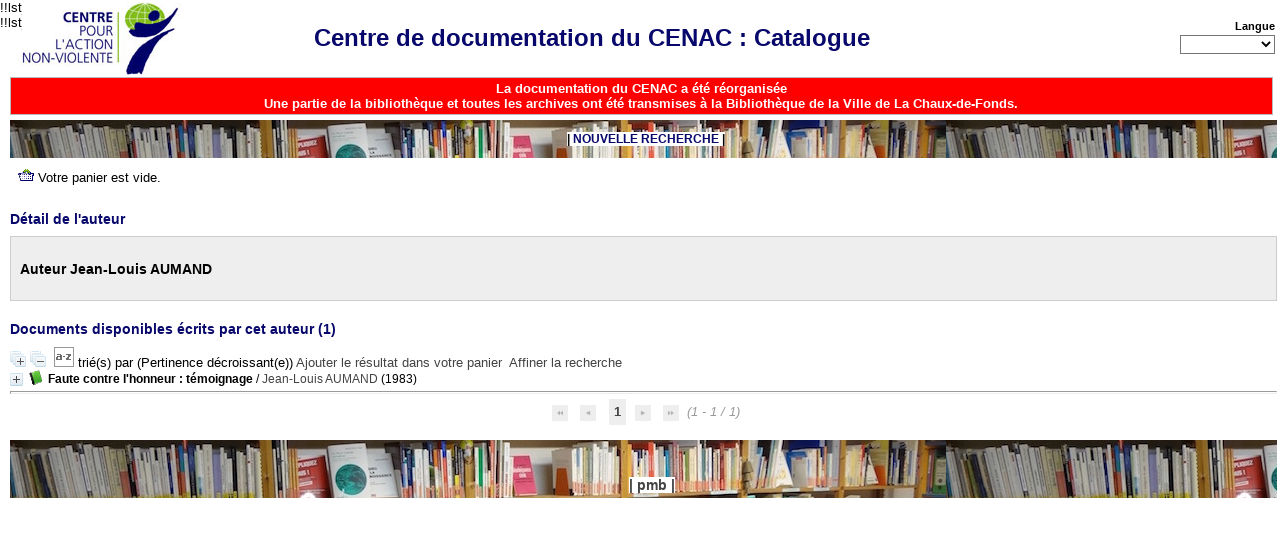

--- FILE ---
content_type: text/html; charset=utf-8
request_url: https://catalogue.non-violence.ch/catalogue/index.php?lvl=author_see&id=249
body_size: 6995
content:
<!DOCTYPE html>
<html lang='fr'>
<head>
    
			<meta charset="utf-8" />
			<meta name="author" content="&quot;Centre pour l&#039;action non-violente&quot; CENAC &quot;Centre Martin Luther King&quot; CMLK" />
					
			<meta name="keywords" content="&quot;non-violence&quot; nonviolence &quot;objection de conscience&quot; &quot;action non-violente&quot; &quot;Suisse romande&quot; Suisse documentation catalogue archives histoire &quot;mouvement non-violent&quot; Lausanne" />
			<meta name="description" content="Catalogue de la documentation du Centre pour l&#039;action non-violente de Lausanne (Suisse)" /><meta name='robots' content='all' />
			<!--IE et son enfer de compatibilit�-->
			<meta http-equiv='X-UA-Compatible' content='IE=Edge' />
			<meta name="viewport" content="width=device-width, initial-scale=1, maximum-scale=1" />
	<title>Catalogue en ligne </title>
	
	
<link rel='stylesheet' type='text/css' href='./styles/common/common.css?1618410354' />
<link rel='stylesheet' type='text/css' href='./styles/common/contrib.css?1629375044' />
<link rel='stylesheet' type='text/css' href='./styles/common/dGrowl.css?1598534014' />
<link rel='stylesheet' type='text/css' href='./styles/common/font-awesome.css?1478593624' />
<link rel='stylesheet' type='text/css' href='./styles/common/open-sans.css?1479312986' />
<link rel='stylesheet' type='text/css' href='./styles/common/pagination.css?1532013720' />
<link rel='stylesheet' type='text/css' href='./styles/common/record_display.css?1540561364' />
<link rel='stylesheet' type='text/css' href='./styles/cenac/cenac-20220117.css?1643187664' />
<link rel='stylesheet' type='text/css' href='./styles/cenac/cenac.css?1643187828' />
<link rel='stylesheet' type='text/css' href='./styles/cenac/colonnes.css?1637833706' />
<link rel='stylesheet' type='text/css' href='./styles/cenac/ext_search.css?1637833706' />
<link rel='stylesheet' type='text/css' href='./styles/cenac/gallerie_photos.css?1637833706' />
<link rel='stylesheet' type='text/css' href='./styles/cenac/liste_bulletins.css?1637833706' />
<link rel='stylesheet' type='text/css' href='./styles/cenac/print.css?1637833706' />
<link rel='stylesheet' type='text/css' href='./styles/cenac/tags.css?1637833706' />
<link rel='stylesheet' type='text/css' href='./styles/cenac/visionneuse.css?1637833706' /><script type='text/javascript'>var opac_style= 'cenac';</script>
	<!-- css_authentication -->	<link rel='SHORTCUT ICON' href='https://catalogue.non-violence.ch/pmb-cenac/favicon.ico' />
	<script type="text/javascript" src="includes/javascript/drag_n_drop.js"></script>
	<script type="text/javascript" src="includes/javascript/handle_drop.js"></script>
	<script type="text/javascript" src="includes/javascript/popup.js"></script>
	<script type='text/javascript'>
			// Fonction a utiliser pour l'encodage des URLs en javascript
			function encode_URL(data){
				var docCharSet = document.characterSet ? document.characterSet : document.charset;
				if(docCharSet == "UTF-8"){
	    			return encodeURIComponent(data);
	    		}else{
	    			return escape(data);
	    		}
	    	}
	    </script>
	<script type='text/javascript'>
	  	if (!document.getElementsByClassName){ // pour ie
			document.getElementsByClassName = 
			function(nom_class){
				var items=new Array();
				var count=0;
				for (var i=0; i<document.getElementsByTagName('*').length; i++) {  
					if (document.getElementsByTagName('*').item(i).className == nom_class) {
						items[count++] = document.getElementsByTagName('*').item(i); 
				    }
				 }
				return items;
			 }
		}
	</script>

		<link rel='stylesheet' type='text/css' href='./includes/javascript/dojo/dijit/themes/tundra/tundra.css' />
		<script type='text/javascript'>
			var dojoConfig = {
				parseOnLoad: true,
				locale: 'fr-fr',
				isDebug: false,
				usePlainJson: true,
				packages: [{
						name: 'pmbBase',
						location:'../../../..'
					},{
						name: 'd3',
						location:'../../d3'
					}],
				deps: ['apps/pmb/MessagesStore', 'dgrowl/dGrowl', 'dojo/ready', 'apps/pmb/ImagesStore'],
				callback:function(MessagesStore, dGrowl, ready, ImagesStore){
					window.pmbDojo = {};
					pmbDojo.messages = new MessagesStore({url:'./ajax.php?module=ajax&categ=messages', directInit:false});
					pmbDojo.images = new ImagesStore({url:'./ajax.php?module=ajax&categ=images', directInit:false});
					ready(function(){
						new dGrowl({'channels':[{'name':'info','pos':2},{'name':'error', 'pos':1}]});
					});
						
				},
			};
		</script>
		<script type='text/javascript' src='./includes/javascript/dojo/dojo/dojo.js'></script>
		<script type='text/javascript'>
		dojo.addOnLoad(function () {
			// Ajout du theme Dojo
			dojo.addClass(dojo.body(),'tundra');
		})
		</script>
		<script type='text/javascript'>
	var pmb_img_patience = './images/patience.gif';
</script><script type='text/javascript'>
			var opac_show_social_network =0;
		</script>
	<script type='text/javascript' src='./includes/javascript/http_request.js'></script>
	
</head>

<body onload="window.defaultStatus='PMB : Accès public';"  id="pmbopac">
		<script type='text/javascript'>
		function findNoticeElement(id){
			var ul=null;
			//cas des notices classiques
			var domNotice = document.getElementById('el'+id+'Child');
			//notice_display
			if(!domNotice) domNotice = document.getElementById('notice');
			if(domNotice){
				var uls = domNotice.getElementsByTagName('ul');
				for (var i=0 ; i<uls.length ; i++){
					if(uls[i].getAttribute('id') == 'onglets_isbd_public'+id){
						var ul = uls[i];
						break;
					}
				}
			} else{
				var li = document.getElementById('onglet_isbd'+id);
				if(!li) var li = document.getElementById('onglet_public'+id);
				if(!li) var li = document.getElementById('onglet_detail'+id);
				if(li) var ul = li.parentNode;
			}
			return ul;
		}
		function show_what(quoi, id) {
			switch(quoi){
				case 'EXPL_LOC' :
					document.getElementById('div_expl_loc' + id).style.display = 'block';
					document.getElementById('div_expl' + id).style.display = 'none';
					document.getElementById('onglet_expl' + id).className = 'isbd_public_inactive';
					document.getElementById('onglet_expl_loc' + id).className = 'isbd_public_active';
					break;
				case 'EXPL' :
					document.getElementById('div_expl_loc' + id).style.display = 'none';
					document.getElementById('div_expl' + id).style.display = 'block';
					document.getElementById('onglet_expl' + id).className = 'isbd_public_active';
					document.getElementById('onglet_expl_loc' + id).className = 'isbd_public_inactive';
					break;
				default :
					quoi= quoi.toLowerCase();
					var ul = findNoticeElement(id);
					if (ul) {
						var items  = ul.getElementsByTagName('li');
						for (var i=0 ; i<items.length ; i++){
							if(items[i].getAttribute('id')){
								if(items[i].getAttribute('id') == 'onglet_'+quoi+id){
									items[i].className = 'isbd_public_active';
									document.getElementById('div_'+quoi+id).style.display = 'block';
								}else{
									if(items[i].className != 'onglet_tags' && items[i].className != 'onglet_avis' && items[i].className != 'onglet_sugg' && items[i].className != 'onglet_basket' && items[i].className != 'onglet_liste_lecture'){
										items[i].className = 'isbd_public_inactive';
										document.getElementById(items[i].getAttribute('id').replace('onglet','div')).style.display = 'none';
									}
								}
							}
						}
					}
					break;
			}
		}
		</script>
	<script type='text/javascript' src='./includes/javascript/tablist_ajax.js'></script>
<script type='text/javascript' src='./includes/javascript/tablist.js'></script>
<script type='text/javascript' src='./includes/javascript/misc.js'></script>
	<div id='att' style='z-Index:1000'></div>
	<div id="container"><div id="main"><div id='main_header'><table><tr>
<td style="vertical-align:middle; /* border:1pt solid black;*/ padding-left:10px;"> <!-- LOGO ET LIEN CENAC -->
<A  HREF="http://www.non-violence.ch" target="_blank"><IMG SRC="../../pmb-cenac/images/cenac-160.jpg" ALT="CENAC" TITLE="CENAC" ALIGN="center" WIDTH=160 BORDER=0></A>
</td>

<td style="font-size:18pt; text-align:center; vertical-align:middle;"> <!-- TITRE ET LIEN PAGE D'ACCUEIL CATALOGUE -->
<b><A  HREF="./index.php"><span style="color:#08086C;">Centre de documentation du CENAC : Catalogue</span></A></b>
</td>

<td width=220px style="vertical-align:middle"> <!-- COMPTE DE LECTRICE/LECTEUR -->
<!----- NE FONCTIONNE PAS 26.9.2017    
        <div id="connexion">
	<span id='login_form'>
	<form action='empr.php' method='post' name='myform'>
	<label><b>Se connecter</b></label><br/>
	<input type='text' name='login' class='login' size='10' value="identifiant" onFocus="this.value='';"> 
	<input type='password' name='password' class='password' size='10' value='xxxxx'/>
	<input type='submit' name='ok' value='ok' class='bouton'></form>
	<a href=./subscribe.php></a>
	</span>
</div>
<div>
	<span>
        <a href="./empr.php">Mon compte</a> –
	<a href="./index.php?logout=1" id="empr_logout_lnk">Se déconnecter</a>
	</span>
</div>
------>
</td>

<td width=100px style="vertical-align:middle" align=right> <!-- CHOIX LANGUE -->
<div>
	<label><b>Langue</b></label> 
	<form method="post" action="index.php" ><select name="lang_sel" onchange="this.form.submit();">
	<option value='fr_FR'>Français </option>
	<option value='de_DE'>Deutsch</option>
	<option value='en_UK'>English (UK)</option>
	<option value='' selected></option>
	</select>
	</form>
</div>
</td></tr>
</table></div><div id="main_hors_footer">
						

<script type='text/javascript' src='./includes/javascript/auth_popup.js'></script>	
<script type='text/javascript' src='./includes/javascript/pnb.js'></script><div id="intro_message"><div class="p1"><div style="width:99%; margin-top:0px; margin-left:0px; padding:3px 3px 3px 3px; background:#FF0000; border:#bbbbbb 1px solid; text-align:center; color:#FFFFFF">
<big><b>La documentation du CENAC a été réorganisée<br/>Une partie de la bibliothèque et toutes les archives ont été transmises à la Bibliothèque de la Ville de La Chaux-de-Fonds.<br/></b></div>

</div><div class="p2"></div></div><div id='navigator'>
<table style='width:100%'><tr><td class='navig_actions_first_screen' ><a href="./index.php?lvl=index" class='avec_recherches'><span>NOUVELLE RECHERCHE</span></a></td>
</tr></table></div><!-- fermeture de #navigator -->
<div id='resume_panier'>
			<iframe recept='yes' recepttype='cart' frameborder='0' id='iframe_resume_panier' name='cart_info' allowtransparency='true' src='' scrolling='no' scrollbar='0'></iframe>
			<script type='text/javascript'>
				addLoadEvent(function() {
					document.getElementById('iframe_resume_panier').src = 'cart_info.php';
				});
			</script>
		</div><!-- $Id: gabarit.html,v 1.10.6.2 2020/12/17 13:46:57 gneveu Exp $ -->

<div id="aut_details">
		<h3><span>Détail de l'auteur</span></h3>
	<div id="aut_details_container">
		<div id="aut_see" class="aut_see">
			<table class="table_aut_see">
				<tr id="authority_container">
					<td>
						<div id="authority_display_table" class="aut_display_table">
								<div class="authorlevel2">
																			<h3>
		Auteur		Jean-Louis AUMAND 
							</h3>
	
																																																														
																	<div class="aut_display_row concepts_composed">	
										
									</div>
																																								
																																	<!-- Bouton edition -->
													
																								
	</div>
						</div>
					</td>
				</tr>
			</table>	
		</div>
					<div id='aut_details_liste'>
				<h3><span class="aut_details_liste_titre">Documents disponibles &eacute;crits par cet auteur (<span id='nb_aut_details'>1</span>)</span></h3>
<div id='resultatrech_liste'><span class="expandAll"><a href='javascript:expandAll_ajax(1);'><img class='img_plusplus' src='./images/expand_all.gif' style='border:0px' id='expandall'></a></span><span class="espaceResultSearch">&nbsp;</span><span class="collapseAll"><a href='javascript:collapseAll()'><img class='img_moinsmoins' src='./images/collapse_all.gif' style='border:0px' id='collapseall'></a></span><span class="triContainer"><span class="espaceResultSearch">&nbsp;</span><script type='text/javascript' src='./includes/javascript/select.js'></script>
						<script>
							var ajax_get_sort=new http_request();
					
							function get_sort_content(del_sort, ids) {
								var url = './ajax.php?module=ajax&categ=sort&sub=get_sort&raz_sort='+(typeof(del_sort) != 'undefined' ? del_sort : '')+'&suppr_ids='+(typeof(ids) != 'undefined' ? ids : '')+'&page_en_cours=lvl%3Dauthor_see%26id%3D249&sort_name=notices';
								ajax_get_sort.request(url,0,'',1,show_sort_content,0,0);
							}
					
							function show_sort_content(response) {
								document.getElementById('frame_notice_preview').innerHTML=ajax_get_sort.get_text();
								var tags = document.getElementById('frame_notice_preview').getElementsByTagName('script');
					       		for(var i=0;i<tags.length;i++){
									window.eval(tags[i].text);
					        	}
							}
							function kill_sort_frame() {
								var sort_view=document.getElementById('frame_notice_preview');
								if (sort_view)
									sort_view.parentNode.removeChild(sort_view);
							}
						</script>  
                        <span class="triSelector">
                            <a onClick='show_layer(); get_sort_content();' title="Tris disponibles" style='cursor : pointer;'>
                                <img src='./images/orderby_az.gif' alt="Tris disponibles" class='align_bottom' hspace='3' style='border:0px' id='sort_icon'>
                            </a>
                        </span><span class='sort'>trié(s) par <span class="triDescription"><span class="triLabel"></span> <span class="triDetail">(Pertinence décroissant(e))</span></span><span class="espaceResultSearch">&nbsp;</span></span></span><span class="addCart"><a href='cart_info.php?lvl=author_see&id=249' target='cart_info' title='Ajouter le résultat dans votre panier'>Ajouter le résultat dans votre panier</a></span><form name='mc_values' action='./index.php?lvl=more_results' style='display:none' method='post'>
<input type='hidden' name='search[]' value='s_4'/><input type='hidden' name='inter_0_s_4' value=''/><input type='hidden' name='op_0_s_4' value='EQ'/><input type='hidden' name='field_0_s_4[]' value='a:2:{s:17:&quot;serialized_search&quot;;s:25:&quot;a:1:{s:6:&quot;SEARCH&quot;;a:0:{}}&quot;;s:11:&quot;search_type&quot;;s:20:&quot;search_simple_fields&quot;;}'/><input type='hidden' name='page' value='1'/>
			<input type="hidden" name="nb_per_page_custom" value="">
</form><span class="espaceResultSearch">&nbsp;&nbsp;</span><span class="affiner_recherche"><a href='./index.php?search_type_asked=extended_search&mode_aff=aff_module' title='Affiner la recherche'>Affiner la recherche</a></span><blockquote>

			<div id="el166Parent" class="notice-parent">
			<span class="notices_depliables" onClick="expandBase('el166', true);  return false;">
			<img class='img_plus' src="./getgif.php?nomgif=plus&optionnel=1" name="imEx" id="el166Img" title="détail" alt="détail" style='border:0px' hspace="3" /><img src="https://catalogue.non-violence.ch/catalogue/images/icon_a_16x16.gif" alt='Document: texte imprim&eacute;' title='Document: texte imprim&eacute;'/>
				<span class="notice-heada" draggable="no" dragtype="notice" id="drag_noti_166"><span class="statutnot2" ></span><span  notice='166'  class='header_title'>Faute contre l'honneur : témoignage</span><span class='header_authors'> / <a href='./index.php?lvl=author_see&id=249'>Jean-Louis AUMAND</a></span> (1983)<span class='Z3988' title='ctx_ver=Z39.88-2004&amp;rft_val_fmt=info%3Aofi%2Ffmt%3Akev%3Amtx%3Abook&amp;rft.genre=book&amp;rft.btitle=Faute%20contre%20l%27honneur%20%3A%20t%C3%A9moignage&amp;rft.title=Faute%20contre%20l%27honneur%20%3A%20t%C3%A9moignage&amp;rft.tpages=119%20p.&amp;rft.date=1983&amp;rft_id=&amp;rft.series=R%C3%A9cit-t%C3%A9moignage&amp;rft.pub=Le%20cercle%20d%27or&amp;rft.au=Jean-Louis%20AUMAND&amp;rft.aulast=AUMAND&amp;rft.aufirst=Jean-Louis'></span></span></span>
	    		<br />
				</div>
				<div id="el166Child" class="notice-child" style="margin-bottom:6px;display:none;"   token='16205b0fbee35dbe8164e2e1ae8b0a90' datetime='1763923330'><table style='width:100%'><tr><td>
		<ul id='onglets_isbd_public166' class='onglets_isbd_public'>
			<li id='baskets166' class='onglet_basket'><a href="cart_info.php?id=166&header=Faute%20contre%20l%27honneur%20%3A%20t%C3%A9moignage%20%2F%20Jean-Louis%20AUMAND%20%281983%29" target="cart_info" class="img_basket" title="Ajouter à votre panier"><img src='https://catalogue.non-violence.ch/catalogue/images/basket_small_20x20.png' align='absmiddle' style='border:0px' alt="Ajouter à votre panier" /></a></li>
						<li id='onglet_public166' class='isbd_public_active'><a href='#' title="Public" onclick="show_what('PUBLIC', '166'); return false;">Complet</a></li>
							<li id='onglet_tpl_8_166'  class='isbd_public_inactive'>
							<a href='#' title="Bibliographie" onclick="show_what('tpl_8_', '166'); return false;">Bibliographie</a>
							</li></ul><div class='row'></div>	<div class='row'></div>
						<div id='div_public166' style='display:block;'><table><tr class='tr_title'>
					<td class='align_right bg-grey'><span class='etiq_champ'>Titre :</span></td>
					<td class='public_line_value'><span class='public_title'>Faute contre l'honneur : témoignage</span></td>
				</tr><tr class='tr_typdoc'>
					<td class='align_right bg-grey'><span class='etiq_champ'>Type de document&nbsp;: </span></td>
					<td class='public_line_value'><span class='public_typdoc'>texte imprimé</span></td>
				</tr><tr class='tr_auteurs'>
					<td class='align_right bg-grey'><span class='etiq_champ'>Auteurs : </span></td>
					<td class='public_line_value'><span class='public_auteurs'><a href='./index.php?lvl=author_see&id=249' >Jean-Louis AUMAND</a></span></td>
				</tr><tr class='tr_ed1'>
					<td class='align_right bg-grey'><span class='etiq_champ'>Editeur :</span></td>
					<td class='public_line_value'><span class='public_ed1'><a href='./index.php?lvl=publisher_see&id=1694' >Le cercle d'or</a></span></td>
				</tr><tr class='tr_year'>
					<td class='align_right bg-grey'><span class='etiq_champ'>Année de publication&nbsp;: </span></td>
					<td class='public_line_value'><span class='public_year'>1983</span></td>
				</tr><tr class='tr_coll'>
					<td class='align_right bg-grey'><span class='etiq_champ'>Collection : </span></td>
					<td class='public_line_value'><span class='public_coll'><a href='./index.php?lvl=coll_see&id=875' >Récit-témoignage</a> </span></td>
				</tr><tr class='tr_npages'>
					<td class='align_right bg-grey'><span class='etiq_champ'>Importance : </span></td>
					<td class='public_line_value'><span class='public_npages'>119 p.</span></td>
				</tr><tr class='tr_size'>
					<td class='align_right bg-grey'><span class='etiq_champ'>Format : </span></td>
					<td class='public_line_value'><span class='public_size'>22 cm</span></td>
				</tr><tr class='tr_langues'>
					<td class='align_right bg-grey'><span class='etiq_champ'>Langues :</span></td>
					<td class='public_line_value'><span class='public_langues'>Français (<i>fre</i>)</span></td>
				</tr><tr class='tr_categ'>
					<td class='align_right bg-grey'><span class='etiq_champ'>Matières : </span></td>
					<td class='public_line_value'><span class='public_categ'><a href='./index.php?lvl=categ_see&id=157' >DESERTION ET DESERTEUR MILITAIRE</a><br /></span></td>
				</tr><tr class='tr_indexint'>
					<td class='align_right bg-grey'><span class='etiq_champ'>Index. décimale&nbsp;: </span></td>
					<td class='public_line_value'><span class='public_indexint'><a href='./index.php?lvl=indexint_see&id=197' >355.133</a> <span>Vie militaire, conduite, discipline, punitions, d&eacute;sertion</span></span></td>
				</tr><tr class='tr_persofield'>
					<td class='align_right bg-grey'><span class='etiq_champ'>Mention de responsabilit&eacute; : </span></td>
					<td class='public_line_value'><span class='public_persofield'>Jean.Louis Aumand</span></td>
				</tr><tr class='tr_permalink'>
					<td class='align_right bg-grey'><span class='etiq_champ'>Lien permanent :</span></td>
					<td class='public_line_value'><span class='public_permalink'><a href='https://catalogue.non-violence.ch/catalogue/index.php?lvl=notice_display&id=166'>https://catalogue.non-violence.ch/catalogue/index.php?lvl=notice_display&id=166</a></span></td>
				</tr></table>
</div>
							<div id='div_tpl_8_166' style='display:none;'>
							<!-- MENTION DE RESPONSABILITE -->

Jean.Louis Aumand. 
<!-- TITRE -->
<i>Faute contre l'honneur : témoignage</i>. 
<!-- MENTION EDITION -->

<!-- EDITEUR ET ANNEE -->  
[S.l.]&nbsp;: Le cercle d'or, 
1983.
<!-- IMPORTANCE MATERIELLE -->
 119 p.
<!-- COLLECTION -->
 Collection Récit-témoignage.
<!-- ISBN -->

<!-- COTE et MATIERES -->
.<BR/>CENAC cote : 355.133 AUM. CENAC matières : <small>DESERTION ET DESERTEUR MILITAIRE</small>

							</div></td></tr></table>
					</div></blockquote>
<div id='navbar'><hr /><div style='text-align:center'>
<script type='text/javascript'>
<!--
	function test_form(form)
	{

		if (form.page.value > 1)
		{
			alert("Numéro de page trop élevé !");
			form.page.focus();
			return false;
		}

		return true;
	}
-->
</script><div class="navbar">
<form name='form' action='./index.php?lvl=author_see&id=249&nbr_lignes=1&l_typdoc=a' method='post' onsubmit='return test_form(form)'>
<img src='./images/first-grey.png' alt='première page'>
<img src='./images/prev-grey.png' alt='page précédente'>
<strong>1</strong><img src='./images/next-grey.png' alt='page suivante'>
<img src='./images/last-grey.png' alt='dernière page'>
 (1 - 1 / 1)</form>
</div>
</div></div>
</div>
			</div>	
			
	</div>
</div>	
		</div><!-- fin DIV main_hors_footer --><div id="footer">

<span id="footer_rss">
	
</span>
<span id="footer_link_sup">
		<div> <br/> <br/> </div> &nbsp;
</span>

<span id="footer_link_pmb">
 &nbsp;
		<a class="lien_pmb_footer" href="https://www.sigb.net" title="...une solution libre pour la médiathèque..." target='_blank'>pmb</a> 	
</span>		
		
</div> 

		</div><!-- /div id=main -->

		<div id="intro">
<div id="intro_bibli">
			<h3></h3>
			<div class="p1"></div>
			<div class="p2"></div>
			</div>
		</div><!-- /div id=intro -->		
		<div id="bandeau_2"><div id='lvl1'>!!lst_lvl1!!</div>
			<div id='facette'>
				
				!!lst_facette!!
			</div></div></div><!-- /div id=container -->
		
		<script type='text/javascript'>init_drag();	//rechercher!!</script> 
		
		</body>
		</html>
		

--- FILE ---
content_type: text/css
request_url: https://catalogue.non-violence.ch/catalogue/styles/cenac/cenac-20220117.css?1643187664
body_size: 7553
content:
/* +--------------------------------------------------------------------------+
// � 2002-2004 PMB Services / www.sigb.net pmb@sigb.net et contributeurs (voir www.sigb.net)
// +-------------------------------------------------+
// $Id: bueil.css,v 1.47.2.1 2010-01-26 13:59:37 kantin Exp $
*/

/* vvvvvvvvvvvvvvvvvvvvvvvvvvvvvvvvvvvvvvvvvvvvvvvvvvvvvvvvvvvvvvvvvvvvvvvvvv */
/* -------------------------------------------------------------------------- */
/*                        ADAPTATION POUR LE CENAC                            */
/*                                                                            */
/*  Adaptations diverses CENAC-2017, septembre, par Michel M�gard             */
/*  Reprise de lignes touv�es dans pmb35.css                                  */
/*                                                                            */
/*  Adaptations diverses suite upgrade 11.11.2016 par Michel M�gard           */
/*  Reprise de lignes touv�es dans pmb.css                                    */
/*  Rechercher les lignes contenant "CENAC-PMB2016"                           */
/*  - Remplace toutes les d�finitions de commentaires "//" par slash+star     */
/*    car n'�tait pas interpr�t� ! (chgt PHP vers 5.5 ???)                    */
/*                                                                            */
/*  Modifications diverses commenc�es le 25.8.2010 par Michel M�gard          */
/*  Rechercher les lignes contenant "CENAC"                                   */
/*  - Couleurs suivant celles du logo du CENAC                                */
/*    - fonds et bords < RENONCE SEPT. 2017, mais encore utilis� par endroits */
/*      background-color: #D7FF8D;     plus clair: #EDFFCC;                   */
/*      border: 1px solid #82B323;                                            */
/*    - titres h3                                                             */
/*    color:#08086C;   (autres essais #82B323; #7BB220;)                      */
/* -------------------------------------------------------------------------- */
/* ^^^^^^^^^^^^^^^^^^^^^^^^^^^^^^^^^^^^^^^^^^^^^^^^^^^^^^^^^^^^^^^^^^^^^^^^^^ */


/* ---------------------------------------------------------------------------*/
/* ---------------------------------------------------------------------------*/
/*                         ATTRIBUTS GENERAUX                                 */
/*                                                                            */
/*  attributs generaux de la page                                             */
/* ---------------------------------------------------------------------------*/
/* ---------------------------------------------------------------------------*/


body { 
	font-family : Verdana, Arial, Helvetica, sans-serif;
	font-size : 11px;
	background:white;
}

/* ---------------------------------------------------------------------------*/
/* ---------------------------------------------------------------------------*/
/*                            ID FIXES                                        */
/*                                                                            */
/*  feuilles de styles appliquees e des id fixes                              */
/* ---------------------------------------------------------------------------*/
/* ---------------------------------------------------------------------------*/

#pmbopac {
	margin:0;
}

/* partie d'affichage principale a droite de l'ecran */
#container 	{}



/* CENAC-2017-pmb35.css lignes concernant le panier */
/* -----------------------------------------------------*/
/*                         Panier                       */
/* -----------------------------------------------------*/
iframe#iframe_resume_panier {
	width: 70%;
	height: 35px;
	border: none;
}
body.cart_info_body {
	background-color: transparent;
	font-size: 13px;
}
.img_basket img {
}
#cart_info_iframe_content a {
/*	font-weight: bold; CENAC-2017 */
	text-decoration:none;  /* ajout CENAC-2017 */
}
#cart_info_iframe_content a:hover {   /* ajout CENAC-2017 */
	text-decoration:underline;
}

#cart_action {   /* modifi� CENAC-2017 */
	margin-top: 10px;
	margin-bottom: 0px;
	font-size: 13px;
}



/***** CENAC-2017-LEFT SUPPRESSION DE LA COLONNE DE GAUCHE ��INTRO�� *****
==========================================================================
#intro {
	width:165px;
	padding:2px;
	padding-top:15px;
	padding-bottom:10px;
	padding-left:5px;
	margin-left:10px;
	}
#intro_pmb {}
	#intro_pmb h1{}
	#intro_pmb h2 {}
	#intro_pmb h3 {}

#intro_message {}
	#intro_message .p1 {}	
	#intro_message .p2 {}

#intro_bibli {
	width:155px; 
	}
	
	#intro_bibli h3 {
		font-size:11px;
		display: none;	**** CENAC texte invisible ! ****
	}
	
	#intro_bibli .p1{
		text-indent:15px; ****  CENAC6 ****
		margin-bottom:10px;
		margin-top:-10px;	**** CENAC ****
	}

**** attention, agit aussi sur le bandeau concernant le panier ! ****
	#intro_bibli .p2{
		text-indent:15px;  **** CENAC6 ****
		margin-bottom:10px;
	}
	#intro_bibli .p2 A{		**** CENAC ****
		color:black;
		text-decoration:none;
	}
***** CENAC-2017-LEFT (FIN) SUPPRESSION DE LA COLONNE DE GAUCHE ��INTRO�� *****/
	
	
#all_footer {
	position:absolute;
	top:660px;
	padding-left:10px;
	left:0;

	}

#main {
/*	margin:5px 10px 5px 195px;    CENAC-2017-LEFT */
	margin:0px 10px 0px 10px;
	position:absolute;
/*	width:80%;          CENAC-2017-LEFT */
	width:99%
	}

	#main a{   /* CENAC-2017 pour �viter que les textes avec liens ne soient soulign�s */
		text-decoration:none;	/* fonctionne, mais doit �tre plac� avant les autres ? */
	}

/* partie d'affichage au centre, matrice de liens avec les s�lections th�matiques */  /* CENAC-2017 */
/* ��������������������������������������-��������������������������������������- */
#CENAC-MAIN-SELECTIONS 	{
	}
#CENAC-MAIN-SELECTIONS 	a{
	font-size:14px;
	text-align:center;
	color:#08086C;
	}
#CENAC-MAIN-SELECTIONS a:hover {
	text-decoration:underline;
}

	#main h3 { 
/*		margin-top:15px;     */   /* CENAC-PMB2016 recopie pmb.css  */
/*		margin-bottom:10px;  */   /* CENAC-PMB2016 recopie pmb.css  */
		margin-top:15px;        /* CENAC-PMB2016 recopie pmb.css  */
		margin-bottom:10px;     /* CENAC-PMB2016 recopie pmb.css  */
		font-size:14px;
/* CENAC		padding-left:14px; */
/*			padding-left:18px; */  /* CENAC-PMB2016 */
/* CENAC		background:transparent url('pointsable.gif') no-repeat 3px 4px; */
/*		background:transparent url('pointsable.gif') no-repeat 3px 6px; */ /* CENAC-PMB2016 */
	}

	#main h3 span {
		font-size:14px;
/* CENAC		color:#008cc6; */ /*009cdc*/
		color:#08086C;
	}

	#main_hors_footer {}

	#main #search {
/* CENAC avant 2017	border:1px solid #82B323; */
/* CENAC 2017	border:1px solid #bbbbbb; */
	border:1px solid #000000;
    	margin-top:0px; /* CENAC-2017  0 au lie de 35px\9 */
    	margin-bottom:10px;
    	padding:0 5px 5px 5px;
/* CENAC avant 2017	background:#D7FF8D; */
/* CENAC 2017    	background:#eeeeee; */
	background:#ffffff;
    	min-height:100px;
		-moz-border-radius-bottomright:10px;
	 	-webkit-border-radius-bottom-right:10px;
		border-radius-bottom-right:10px;
		-moz-border-radius-topright:10px;
	 	-webkit-border-radius-top-right:10px;
		border-radius-top-right:10px;
	}
	
#main #search ul.search_tabs {  /* CENAC-2017-tabs  AJOUT, COPIE DE  empr_onglets, ajuste les marges  */
	list-style:none;
	font-size:14px;
	height: 30px;
	margin-top: 6px;
	margin-bottom: 5px;
}

/* ============================================================= */
/* CENAC-2017-pmb35.css (new et s�applique aussi � #empr_onglet) */
/* ============================================================= */

#main #search ul.search_tabs li, #onglets_list ul.list_tabs li, #empr_onglet ul.empr_tabs li {
	padding-left: 10px;
	padding-right: 10px;
	padding-top: 3px;
	padding-bottom: 3px;
	margin-right: 5px;
/*	border: 1px solid #a8cee6;    CENAC-2017-tabs */
	border:1px solid #000000;
/*	background-color: #e2ebf0; CENAC-2017-tabs */
	background-color: #ffffff;
/*	background-image: url('images/btn.jpg');    CENAC-2017-tabs */
/*	background-repeat: repeat-x;    CENAC-2017-tabs */
	cursor: pointer;
	display: block;
	float: left;
	
	/*--CSS3--*/
	-webktit-border-radius: 3px;
	-moz-border-radius: 3px;
	border-radius: 3px;
	-webkit-transition: all 0.5s ease;   
	-moz-transition: all 0.5s ease;
	-o-transition: all 0.5s ease;
	transition: all 0.5s ease;
}
#main #search ul.search_tabs li:hover, #onglets_list ul.list_tabs li:hover, #empr_onglet ul.empr_tabs li:hover {
/*	border: 1px solid #277c9f; CENAC-2017 */
	text-decoration:underline;  /* CENAC-2017-tabs */
}
#main #search ul.search_tabs li#current, #onglets_list ul.list_tabs li#current, #empr_onglet ul.empr_tabs li#current {
	border: 2px solid #000000;   /* CENAC-2017-tabs */
/*	border: 1px solid #277c9f; CENAC-2017 */
}
#main #search ul.search_tabs li a, #onglets_list ul.list_tabs li a, #empr_onglet ul.empr_tabs li a {
	text-decoration:none;
	color: #333333;
}
#search #search_crl {
	clear: left;
}


.div_clr {
    	clear:both;
    	}  

	#location {
		clear:both;
	}

	#aut_see {
		margin-top:-1px;
    		padding:5px;
/* CENAC avant 2017		background:#D7FF8D; */
		background:#eeeeee;         /* autorit�s : p.e. cat�gorie, auteur  */
/* CENAC avant 2017	background-color: #D7FF8D;    CENAC - ajout */
/* CENAC avant 2017	border:1px solid #82B323; */
		border:1px solid #cccccc;
    		margin-bottom:10px;
	}

/* informations e ajouter pour afficher les categories */
	div.row_categ {
 		display: block;
 		clear: left;
	}

#categories {
	/*display: block;*/
	margin:0px;
	padding:0px;
	height:100%;
	}

#categories h1{}

#categories h3{padding-bottom:6px;}

#categories a{
	text-decoration:none;	/* fonctionne, mais doit �tre plac� avant les autres ? */
/* CENAC	color:#666; */
	color:#111; 	  /* CENAC4 */
	color:#444;
}

#categories a:hover {
/* CENAC	color:#999; */
	color:#444;
	text-decoration:underline; /* CENAC-2017 - pour cette particulatir� est utilis�e #categories */
}

/* informations e ajouter pour afficher les categories */
#categories-container {
	background:#eee;
/* CENAC avant 2017	background-color:#D7FF8D;  CENAC4 */
/* CENAC avant 2017	border: 1px solid #82B323; */
	border: 1px solid #bbbbbb;
	padding-left:10px;
	display:block;
/*	padding-bottom:15px;
	padding-top:10px;    */   /* CENAC-PMB2016 */
	padding-bottom:0px;
	padding-top:0px;
	-moz-border-radius:10px;
	-webkit-border-radius:10px;
	border-radius:10px;
}

div.category 	{	
		float:left;
		width:31%;
/* CENAC		color:#666; */
		color:#111; 	  /* CENAC4 */
		padding:2px;
		}
		
#categories-container H2 {
		font-size:13px;
		padding-bottom :0px;
		margin:0px;
/* CENAC		color:#666; */
		color:#111; 	  /* CENAC4 */
		}
		
#categories-container H2 IMG {
		padding-top:3px;
		}
#categories-container A {
		font-size:13px;	  /* CENAC4 */
		text-decoration:none;	//CENAC5
/* CENAC		color:#666; */
		color:#111; 	  /* CENAC4 */
		}
#categories-container h2 A {
		font-size:13px;	  /* CENAC4 */
/* CENAC		color:#666; */
		color:#111; 	  /* CENAC4 */
		}
#categories-container UL {margin:2px;}

#categories-container LI  {
	display: inline;
	}

#categories-container LI A {
	text-decoration:none;
	}
	
#categories-container LI A:hover {
	text-decoration:underline;
	}

#categories-container LI:after  {
	content: " - "; 
	}
	
#categories ul.search_tabs {
	border:none;
	margin-left:20px;
	display:block;
	position:relative;
	top:13px;
}	

#categorie ul.search_tabs li{
	float:left;
    margin-right:4px;
	background:#5ab9f9;
	color:#5ab9f9;
	-moz-border-radius-topleft:5px;
   	-moz-border-radius-topright:5px;
}

#categories ul.search_tabs li a{
	text-decoration:none;
	font-weight:normal;
	color:#000000;
	height:20px;
	border:none;
	-moz-border-radius-topleft:5px;
   	-moz-border-radius-topright:5px;
}
          
#categories ul.search_tabs li#current{
  	background:#5ab9f9;
   	color:#ffffff;
   	border:none;
   	height:20px;
   	padding-left:5px;
   	border-top:1px solid #5ab9f9;
   	-moz-border-radius-topleft:5px;
   	-moz-border-radius-topright:5px;
}          	

/* Mise en page des colonnes d'affichage des recherches 
   par auteurs, editeurs, collections , sous-collections et categories */
.categ_colonne {
	width:33%;
	float:left;
}
/* reset des largeurs de #categories */
/* apres un float:left; l'element bloc suivant doit avoir l'attribut clear:both s?lectionn? pour ?viter un bug d'affichage */

#last_entries { clear:both; }

.etageres { clear:both; }

#pageHeader 
	{}

/* bandeau = encadr� dans la colonne de gauche avec "Accueil" (CENAC) */
#bandeau { 
	 width:155px;
	 padding:0px 5px 15px 10px;
	 margin-left:10px;
	 background: #eeeeee;
	 border:#bbbbbb 1px solid;
/* CENAC	 background: #D7FF8D;         RENONCE */
/* CENAC	 border:#82B323 1px solid;    RENONCE */
	 -moz-border-radius:10px;
	 -webkit-border-radius:10px;
	 border-radius:10px;
}

	#bandeau a{}

	#bandeau div{
		padding:0px;
	}
	
	#bandeau form {
		margin: 0px 0px 0px 0px ;
	}

	#bandeau h3 {
/* CENAC		margin: 15px -5px 5px -10px ; */
		margin: 5px -5px 3px -10px ;
		font-weight:bold;
		font-size:12px;
/* CENAC		background:#fff url('pointsable.gif') no-repeat 4px 4px; */
		background:#eeeeee url('pointsable.gif') no-repeat 4px 4px;
/* CENAC		padding:2px 0px 2px 22px; */
		padding:2px 0px 2px 18px;
	}

	#bandeau P.centered {
	margin: 0px 0px 0px 0px ;
	text-align:center;
	}

	#bandeau span {
	font-size:11px;
	}
		
	#bandeau h3 span {
	font-size:12px;
	}
	#bandeau li 
	{}

#footer {
		clear:both;
		margin-top: 15px;
		margin-left: 0px;
/* CENAC		margin-bottom: 0px; */
		margin-bottom: 15px;
		margin-right: 0px;
		padding: 5px;
		color: transparent;
		voice-family: "\"}\"";
		voice-family:inherit;
/* CENAC		background: url("liens.png") top left; */
/* CENAC avant 2017	background: #EDFFCC;   /* CENAC */
/* CENAC avant 2017	border:#82B323 1px solid; */
/* CENAC 2017		border:#bbbbbb 1px solid; */
		border:non;
		text-align:center;

		background-image: url(../../../pmb-cenac/images/cenac-navigator.jpg);  /* CENAC_FOOTER 2017 */

                font-size:12px;    /* CENAC_FOOTER 2017 */
		font-weight:bold;   /* CENAC_FOOTER 2017 */
	}


/* CENAC-2017-pmb35.css tentative lignes concernant la connexion, n�apporte rien (#bandeau #connexion � #connexion�)  */


/* CENAC_FOOTER 2017 : ajout background au texte, car navigateur avec image en background ! */
	#footer a {
		color: #08086C;
		background-color: white;
		text-decoration: none
	}
	/* CENAC_FOOTER 2017 : ajout background au texte, car navigateur avec image en background ! */
	.lien_pmb_footer::before { content: " | "; background-color: white;}
	.lien_pmb_footer::after { content: " | "; background-color: white;}
		
#footer a {
	color:#444444;	}

#footer a:hover {
	color:#444444;
	text-decoration:underline;
	}

#notice 
	{  }

	#notice h3
	{ }
		
	#notice span 
	{ }

/* ---------------------------------------------------------------------------*/
/* ---------------------------------------------------------------------------*/
/*                            BALISES HTML                                    */
/*                                                                            */
/*  feuilles de styles appliquees e des balises sans classes ni id specifies  */
/* ---------------------------------------------------------------------------*/
/* ---------------------------------------------------------------------------*/

A 	{
	color:#444444;
	}

A:hover {
	}

.categmouseout {
	border: solid 2px #555555;
	background-color: #FFFFFF;
	color: #000000;
	position: absolute;
	visibility:hidden;
	z-index: 2000;
}
.categmouseover {
	border: solid 2px #555555;
	background-color: #FFFFFF;
	color: #000000;
	position: absolute;
	visibility:visible;
	z-index: 2000;
	margin-top: 2px;
}

.listedescription {
	border: solid 2px #555555;
	background-color: #fff;
	color: #000000;
	position: absolute;
	visibility:hidden;
	z-index: 2000;
}

/*------------------------------------
/*	tableaux
/------------------------------------*/

.exemplaires {         /* CENAC-PMB2016 copi� de bueil.css 12.11.2016 */
	/* border-collapse: separate; */
}


table
	{ }

tr
	{ }

th {
	text-align: left ;
	background-color: #EEEEEE;   /* CENAC-PMB2016 copie de bueil.css 12.11.2016 */
   }


td {
	font-size : 11px;	
	}

td.jauge
	{	}

td.visible
	{ }

td.visible-centered
	{ }

tr.even {
/*	background: #E0E0E0;  */   /* CENAC-PMB2016  */
	}
tr.surbrillance {
	background: #EECCCC;
	}
tr.odd
	{ }


/* ---------------------------------------------------------------------------*/
/* ---------------------------------------------------------------------------*/
/*                            CLASSES GENERIQUES                              */
/*                                                                            */
/*  feuilles de styles appliquees e classes de balises                        */
/* ---------------------------------------------------------------------------*/
/* ---------------------------------------------------------------------------*/


/* divers pour les affichages simples de texte   */
/*-----------------------------------------------*/

.row
	{ clear: both; }

.right,
.right-50,
.right-15,
.right-85 
	{	float: right; }

.right-50 {	width: 50%; }

.right-15 {	width: 15%; }

.right-85 {	width: 85%; }


.right-clear-right,
.right-50-clear-right
	{	float: right;
		clear: right; }

.left-clear-left,
.left-50-clear-left
	{	float: left;
		clear: left; }

.left,
.left-50,
.left-15
	{	float: left;}

.left-50
	{	width: 50%;}

.left-15
	{	width: 15%;}

.left-85
	{	width: 85%;}

.spacer
	{	clear: both;
		visibility: hidden;
		display: none;
		margin-bottom: -10px;
		margin-top: -10px; }

.p1 {	}
	
.text_query 
	{  }

.fond-mere {
	}

.fond-article {
	}

/* ---------------------------------------------------------------------------*/
/* ---------------------------------------------------------------------------*/
/*                            CLASSES LIEES A L'APPLICATION                   */
/*                                                                            */
/*  feuilles de styles appliquees e des balises sans classes ni id specifies  */
/* ---------------------------------------------------------------------------*/
/* ---------------------------------------------------------------------------*/

input.bouton, input.boutonrechercher 
	{ }

input.numero_page 
	{ }


/* ---------------------------------------------------------------------------*/
/* ---------------------------------------------------------------------------*/
/*                       ONGLETS DE L'AFFICHAGE PUBLIC/ISBD                   */
/* ---------------------------------------------------------------------------*/
/* ---------------------------------------------------------------------------*/

ul#onglets_isbd_public {
    list-style-type: none;
    padding-bottom: 24px;
    border-bottom: 1px solid #aaaaaa;
    margin: 0;
    padding-left:2px;
}

ul#onglets_isbd_public li {
    float: left;
    height: 21px;
    margin: 2px 2px 0 2px;
    border: 1px solid #aaaaaa;
    background-color: #cccccc;
}

ul#onglets_isbd_public li.isbd_public_active {
    border-bottom: 1px solid #ffffff;
    background-color: #ffffff;
}

ul#onglets_isbd_public a {
    float: left;
    display: block;
    color: #666;
    text-decoration: none;
    padding: 4px;
    cursor: default ;
}

ul#onglets_isbd_public li.isbd_public_inactive a:hover {
    background: #FFF;
    cursor: pointer ;
    }

ul#onglets_isbd_public li.onglet_basket,
ul#onglets_isbd_public li.onglet_basket a {
    border: none;
	background:none;
    cursor: pointer ;
	width:25px;
	}

ul#onglets_isbd_public li.onglet_tags,
ul#onglets_isbd_public li.onglet_tags a {
    border: none;
	background:none;
    cursor: pointer ;
	text-decoration:underline;
	}

/* Colonnes */
.colonne2 {
  float: left;
  width: 50%;
}

.colonne_suite {
  float: left;
}

/* Etageres */
#etagere {
	background:#fff;
/* CENAC avant 2017	border:#82B323 1px solid; */
	border:#cccccc 1px solid;
}

#etagere-titre h1 {
	background: url("liens.png") top left;
	margin:0px;
	padding:5px;
	font-size:13px;
	font-weight:bold;
}
#etagere-titre h1 a {
	color:#000000;
}

#etagere-titre a {
}

#etagere-comment h2 {
	text-align:right;
	font-style:italic;
	font-size:16px;
	color:#ffffff;
	margin:0px;
	padding:0px;
	margin-top:-3px;
	padding-bottom:5px;
}

#etagere-notice-list {
	padding-left:5px;

}

#etagere-notice-list A {
}
#etagere-notice-list A:hover {
}

/*********************    correction espacement de gauche dans la notice    ********************/


#etagere-notice-list tbody tr td table {
	padding-top:5px;
	float:left!important;
}
#resultatrech_liste tbody tr td table,
#resultatrech_liste tbody{
	padding-top:5px;
/*	float:left!important;   */    /* CENAC-PMB2016  */
}

/**********************************************************************************************/
/* barre de navigation */
	#navigator {
		margin-top:5px;
/* CENAC avant 2017	background:#EDFFCC;          CENAC navigateur tout en haut */
	/*	background:#eeeeee;  */ 
	background-image: url(../../../pmb-cenac/images/cenac-navigator.jpg);  /* CENAC_NAVIGATOR 2017 */
/* CENAC avant 2017	border:1px solid #82B323; */
/* CENAC 2017		border:1px solid #cccccc; */
		border:none; 
/*		padding:2px 0 0 5px; */
		padding:10px 0 10px 5px;
	}

	#navigator table {
	}

	#navigator td {
/*		border-left:1px #FFFFFF solid;  */
/*		border-right:1px #FFFFFF solid;  */
/*		border:1px solid #eeeeee;  */   /* CENAC_NAVIGATOR 2017 */ /* les bords doivent avoir la m�me couleur que le background navigator */
		text-align:center;
		/* font-size:11px; */
                font-size:12px;    /* CENAC_NAVIGATOR 2017 */
		font-weight:bold;   /* CENAC_NAVIGATOR 2017 */
	}
	/* CENAC_NAVIGATOR 2017 : ajout background au texte, car navigateur avec image en background ! */
	#navigator a {
		color: #08086C;
		background-color: white;
		text-decoration: none
	}
	/* CENAC_NAVIGATOR 2017 : ajout caract�res avant/apr�s texte, car navigateur avec image en background ! (espaces blancs tjr trim�s) */
	.navig_empr_bt_show_compte::before { content: " | "; background-color: white;}
	.navig_actions_last_page::before { content: " | "; background-color: white;}
	.navig_actions_history::before { content: " | "; background-color: white;}
	.navig_actions_last_search::before { content: " | "; background-color: white;}
	.navig_actions_first_screen::before { content: " | "; background-color: white;}
	.navig_empr_bt_show_compte::after { content: " | "; background-color: white;}
	.navig_actions_last_page::after { content: " | "; background-color: white;}
	.navig_actions_history::after { content: " | "; background-color: white;}
	.navig_actions_last_search::after { content: " | "; background-color: white;}
	.navig_actions_first_screen::after { content: " | "; background-color: white;}


.liste_bulletins {
    padding-left: 3px;
    padding-right: 3px;
    	}  

/***** CENAC-2017-pmb35.css  red�finis plus bas 
.notice-heada {
    font-family: verdana, helvetica, arial, geneva, sans-serif;
	text-decoration: none;
    font-size: 11px;
    font-weight: bold;
	padding-top:5px;
}
.notice-parent {
    font-family: verdana, helvetica, arial, geneva, sans-serif;
    color: #000000;
    margin-left: 0px;
    font-size: 8pt;
    text-decoration: none
}   
.notice-child {
    font-family: arial, helvetica, geneva, sans-serif;
    margin-left: 25px;
    padding-left: 4px;
    padding-right: 4px;
    text-align: justify;
    border-bottom-style: solid;
    border-bottom-width: 1px;
    border-bottom-color: #c0c0c0;
    border-left-style: solid;
    border-left-width: 1px;
    border-left-color: #c0c0c0;
    border-right-style: none;
    border-top-style: none;
}
*****/ 

.img_plus {
/* CENAC avant 2017	background-color: #D7FF8D; */
	background-color: #8CC6FF;
}

.heada {
    font-family: verdana, helvetica, arial, geneva, sans-serif;
	text-decoration: none;
    font-weight: bold;
}
.parent {
    font-family: verdana, helvetica, arial, geneva, sans-serif;
    color: #000000;
    margin-left: 0px;
    text-decoration: none
}
.child {
    font-family: arial, helvetica, geneva, sans-serif;
   margin-left: 25px;
    padding-left: 4px;
    padding-right: 4px;
    text-align: justify;
    border-bottom-style: solid;
    border-bottom-width: 1px;
    border-bottom-color: #c0c0c0;
    border-left-style: solid;
    border-left-width: 1px;
    border-left-color: #c0c0c0;
    border-right-style: none;
    border-top-style: none;
}

iframe#iframe_resume_panier {
	width:100%;
	height:35px;
    valign:bottom;
	border:none;
	}

/* Bannettes */
#bannette {
	background:#EEEEFF; 
	border:#cccccc 1px solid;
}

#bannette-titre h1 {
	background: url("liens.png") top left;
	margin:0px;
	padding:5px;
	font-size:13px;
	font-weight:bold;
}
#bannette-titre h1 a {
	color:#000000;
}

#bannette-titre a {
/*  }  */  /* syntax error  CENAC-PMB2016 */

	text-align:right;
	font-style:italic;
	font-size:16px;
	color:#ffffff;
	margin:0px;
	padding:0px;
	margin-top:-3px;
	padding-bottom:5px;
}

#bannette-notice-list {
	padding-left:5px;

}

#bannette-notice-list A {
}
#bannette-notice-list A:hover {
}

.alerte {
	color: red;
	font-size:14px;
	}

.echelle_avis {
	background-color: #eeeeee;
	padding: 7px;
	margin: 3px;
	border:1px solid #BBBBCC;
}

.text_search0 {
	background-color: yellow;
	text-decoration: underline;
}

.text_search1 {
	background-color: #dd9797;
	text-decoration: underline;
}

.text_search2 {
	background-color: #ddb397;
	text-decoration: underline;
}

.text_search3 {
	background-color: #cd97dd;
	text-decoration: underline;
}

.text_search4 {
	background-color: #97c2dd;
	text-decoration: underline;
}

.text_search5 {
	background-color: #97ddae;
	text-decoration: underline;
}

#titre-popup {
		margin-top:5px;
		padding-top: 5px;
		padding-bottom: 5px;
		background:#CCCCEE;
		border:1px solid #BBBBCC;
		color: #fee064;
	}

.etiq_champ {
	font-weight:bold;
	}

/*Suggestion Multiple*/

.tab_sug{
	table-layout: fixed;
}

/* CENAC-2017   SEMBLE ETRANGE DE DEFINIR A NOUVEAU �table�
table{
	border-collapse:collapse;
	margin: 10px 0;
	width:100%;
}
*/

.tab_sug th, .tab_sug td{
	border:1px solid #CCCCCC;
	border-collapse:collapse;
	overflow:hidden;	
	vertical-align:center;
	text-align: center;
	width : 100%;
}

.tab_sug  input, .tab_sug textarea{
   width:95%;
   height:100%;
}
.tab_sug select{
	width:95%;
}

.erreur_saisie {
	background-color: #ff0000;
}



/* =========================================================================================== */
/* CENAC-2017 copie de toutes les lignes qui suivent de la fin de pmb35.css      !!!!!         */
/* =========================================================================================== */

/* ---------------------------------------------------------------------------*/
/* ---------------------------------------------------------------------------*/
/*                  Mise en forme de la fiche emprunteur	                  */
/* ---------------------------------------------------------------------------*/
/* ---------------------------------------------------------------------------*/


#empr_onglet ul.empr_tabs {
	list-style:none;
	font-size:14px;
	height: 30px;
	margin-top: 0px;
	margin-left: 0px;
	margin-bottom: 5px;
/*	margin-bottom: 10px; */
/*	border-bottom: 6px solid #D6DE39; CENAC-2017 */
}

ul.empr_tabs li#current {  /* CENAC-2017-tabs */
	border: 2px solid #000000;
}

ul.empr_subtabs li {
    padding-top: 3px;
    padding-bottom: 3px;
    padding-left: 10px;
    padding-right: 10px;
    background-color: #D0DAE8;
    -moz-border-radius: 3px;
    -webkit-border-radius: 3px;
    border-radius: 3px;
    margin-bottom: 2px;
    font-size: 12px;
    font-weight: bold;
}
ul.empr_subtabs li a {
	color: #2C2E8C;
	text-decoration:none;
}
ul.empr_subtabs li:hover {  /* CENAC-2017-tabs */
	text-decoration:underline;
}


#fiche-empr,#empr-all, #empr-late, #empr-old, #empr-resa, #empr-dsi, #empr-sugg,
#empr-list, #empr-dema {
	margin-top: 25px;
} 

#list_cadre {
	border: none !important;
	padding-top: 15px !important;
	overflow: visible ! important;
	height: auto ! important;
}

#list_cadre img {
	vertical-align: bottom;
}

#empr-list #onglets_list {
	margin-top: 10px;
}

#onglets_list ul.list_tabs {
	margin-left: 0px;
}

.form_liste_lecture .form-contenu .row .colonne2 .row textarea {
	max-width: 290px;	
}

#fiche-empr #fiche-empr-container table tr td {
    padding-bottom: 3px;
    padding-left: 5px;
    padding-right: 5px;
}

#empr-sugg #make_sugg #make_sugg-container table tr td {
    padding-bottom: 3px;
    padding-left: 5px;
    padding-right: 5px;
    vertical-align: middle;
}

#empr-sugg #make_sugg #make_sugg-container table tr td textarea {
    max-width: 550px;
    min-width: 300px;
}


/* ---------------------------------------------------------------------------*/
/* ---------------------------------------------------------------------------*/
/*                               Notices affichage                            */
/* ---------------------------------------------------------------------------*/
/* ---------------------------------------------------------------------------*/


.bg-grey {
	padding-right: 0.2em;
	width: 150px;
	color: #2c2e8c;
	background-image: url("images/bg_grey.jpg");
	background-repeat: repeat-y;
}

td-spacer {
	padding-right: 0.2em;
	width: 150px;
	color: #2c2e8c;
	background-image: url("images/bg_grey.jpg");
	background-repeat: repeat-y;
}

#resultatrech_liste tbody tr td table, #resultatrech_liste tbody {
	padding-top:5px;
}

.notice-heada {
    font-size: 12px;
}

.header_title {
    font-weight: bold;
}

.notice-parent {
    margin-bottom: 5px;
}

.notice-parent img {
	vertical-align: bottom;
}

.notice-parent .img_plus {
	margin-right: 5px;
}

.notice-child {
    margin-left: 15px;
    text-align: justify;
    margin-bottom: 20px!important;
    padding-left: 5px;
    padding-bottom: 5px;
    padding-top: 5px;
    -moz-box-shadow: -2px 2px 2px #cccccc;
    -webkit-box-shadow: -2px 2px 2px #cccccc;
    -o-box-shadow: -2px 2px 2px #cccccc;
    box-shadow: -2px 2px 2px #cccccc;
}

.notice-child h3, #notice .parent h3 {
    margin-top: 10px;
    font-size: 13px!important;
    background-color: inherit !important;
    padding-top: 0px !important;
    padding-bottom: 0px !important;
/*    padding-left: 5px  CENAC-2017 */
/*    border-left: 12px solid #2C2E8C;   CENAC-2017 */
    margin-top: 8px !important;
}

.notice-child a#bt_resa, #notice a#bt_resa {
    margin-left: 18px;
}

.notice-child table td div table td a {
    text-decoration: underline;
}

.notice-child table td div table tr td, #notice .parent table tr td {
    padding-bottom: 3px;
    padding-left: 5px;
    padding-right: 5px;
    padding-right: 5px;
}

.notice-child table.exemplaires td a {
    text-decoration: underline;
}

.vignetteimg {
	max-width: 200px;
	max-height: 285px;
	width: expression(this.width > 200 ? "200px" : true);
	height: expression(this.height > 285 ? "285px" : true);
	margin-top: 60px;
	margin-left: 20px;
	-moz-box-shadow: 0px 0px 3px #333333;
	-webkit-box-shadow: 0px 0px 3px #333333;
	box-shadow: 0px 0px 3px #333333;
}

.child {
    margin-left: 25px;
    padding-left: 4px;
    padding-right: 4px;
    text-align: justify;
    border-bottom-style: solid;
    border-bottom-width: 1px;
    border-bottom-color: #c0c0c0;
    border-left-style: solid;
    border-left-width: 1px;
    border-left-color: #c0c0c0;
    border-right-style: none;
    border-top-style: none;
}

.liste_bulletins {
    padding-left: 3px;
    padding-right: 3px;
}

.notice-global-photo {
    float:left;
    min-height:230px;
    width:280px;
    background-color:#f7f7f7;
    -moz-border-radius:8px;
    margin:4px;
    padding:4px;
    valign:bottom;
    display: table-cell;
    vertical-align: bottom;
}

.notice-global-nophoto {
    float:left;
    min-height:230px;
    width:280px;
    background-color:#f7f7f7;
    -moz-border-radius:8px;
    margin:4px;
    padding:4px;
}

.notice-global-nophoto .child,
.notice-global-photo .child {
    font-family: arial, helvetica, geneva, sans-serif;
    padding-left: 4px;
    padding-right: 4px;
    text-align: justify;
    margin:0;
    padding:0;
    border:none;
}

.notice-global-photo A IMG {
    margin-top:10px;
    margin-bottom:10px;
}

.notice-global-photo .notice-child {
    font-family: arial, helvetica, geneva, sans-serif;
    padding-left: 4px;
    padding-right: 4px;
    text-align: justify;
    margin:0;
    padding:0;
    border:none;
}

#notice .parent h3 {
	margin-left: 3px;
}


/* ---------------------------------------------------------------------------*/
/* ---------------------------------------------------------------------------*/
/*                       Onglets de l'affichage public/ISBD                   */
/* ---------------------------------------------------------------------------*/
/* ---------------------------------------------------------------------------*/

ul.onglets_isbd_public {
    padding-bottom: 10px;
/*    margin-top: 10px;   CENAC-2017 */
    margin-top: 2px;

}

ul.onglets_isbd_public li {
    display: inline;
    padding-top: 4px;
    padding-bottom: 4px;
    padding-left: 10px;
    padding-right: 10px;
    background-position: top left;
    background-repeat: repeat-x;
    background-image: url("images/btn.jpg");
/*    border: 1px solid #a4cce5; */
    border: 1px solid #000000;  /* CENAC-2017 */
    -moz-border-radius: 3px;
    -webkit-border-radius: 3px;
    border-radius: 3px;
    margin-right: 2px;
    display: block;
    float: left;
    height: 13px;
    margin-bottom: 5px;
}

ul.onglets_isbd_public li:hover {
    text-decoration: underline;  /* CENAC-2017 */
/*    border: 1px solid #197399; */
}
ul.onglets_isbd_public li img {
    padding-right: 2px;
}
ul.onglets_isbd_public a {
    text-decoration: none;
    cursor: pointer;
}


/* ---------------------------------------------------------------------------*/
/* ---------------------------------------------------------------------------*/
/*                                   Pop-up                                   */
/* ---------------------------------------------------------------------------*/
/* ---------------------------------------------------------------------------*/


#att #serialcirc_ask_copy {
	border: 2px solid #2C2E8C !important;
}

#titre-popup {
	font-size: 16px;
	font-weight: bold;
	margin-top: 10px;
	margin-bottom: 10px;
	margin-left: 10px;
}

form#f {
	margin-left: 10px;
}

.echelle_avis {
	padding: 7px;
}

.alerte {
	color: #ff0000;
	font-size:14px;
}


/* ---------------------------------------------------------------------------*/
/* ---------------------------------------------------------------------------*/
/*                               Liens Sociaux                                */
/* ---------------------------------------------------------------------------*/
/* ---------------------------------------------------------------------------*/


table td div.addthis_toolbox {
	margin-bottom: 10px;
}

a.addthis_button_facebook_like iframe {
	height: 20px !important;
    width: 60px !important;
}

a.addthis_button_tweet iframe {
    width: 105px !important;
}


/* ---------------------------------------------------------------------------*/
/* ---------------------------------------------------------------------------*/
/*                            CLASSES GENERIQUES                              */
/*                 divers pour les affichages simples de texte                */
/* ---------------------------------------------------------------------------*/
/* ---------------------------------------------------------------------------*/


.right, .right-50, .right-15, .right-85 {
	float: right;
}

.right-50 {
	width: 50%;
}

.right-15 {
	width: 15%;
}

.right-85 {
	width: 85%;
}

.right-clear-right, .right-50-clear-right {
	float: right;
	clear: right;
}

.left-clear-left, .left-50-clear-left {
	float: left;
	clear: left;
}

.left, .left-50, .left-15 {
	float: left;
}

.left-50 {
	width: 50%;
}

.left-15 {
	width: 15%;
}

.left-85 {
	width: 85%;
}

.spacer {
	clear: both;
	visibility: hidden;
	display: none;
	margin-bottom: -10px;
	margin-top: -10px;
}


/* Bannettes */
#bannette { 
	padding:5px;
	border: 1px solid #963F4D;
	margin-bottom: 10px;
}

.bannette-container { 
	margin-bottom: 20px;
}

.bannette-titre h1 {
	margin:0px;
	font-size:13px;
	font-weight:bold;
}

.bannette-titre h1 a {
	margin-right: 5px;
}

.text_search0 {
	background-color: yellow;
	text-decoration: underline;
}

.text_search1 {
	background-color: #dd9797;
	text-decoration: underline;
}

.text_search2 {
	background-color: #ddb397;
	text-decoration: underline;
}

.text_search3 {
	background-color: #cd97dd;
	text-decoration: underline;
}

.text_search4 {
	background-color: #97c2dd;
	text-decoration: underline;
}

.text_search5 {
	background-color: #97ddae;
	text-decoration: underline;
}

.etiq_champ {
	font-weight:bold;
}

/*Suggestion Multiple*/

.tab_sug{
	table-layout: fixed;
}

.tab_sug th, .tab_sug td{
	border:1px solid #CCCCCC;
	border-collapse:collapse;
	overflow:hidden;	
	vertical-align:center;
	text-align: center;
	width : 100%;
}

.tab_sug  input, .tab_sug textarea{
   width:95%;
   height:100%;
}
.tab_sug select{
	width:95%;
}

.erreur_saisie {
	background-color: #ff0000;
}

.categmouseout {
	border: solid 2px #555555;
	position: absolute;
	visibility:hidden;
	z-index: 2000;
}
.categmouseover {
	border: solid 2px #555555;
	position: absolute;
	visibility:visible;
	z-index: 2000;
	margin-top: 2px;
}

.listedescription {
	border: solid 2px #555555;
	position: absolute;
	visibility:hidden;
	z-index: 2000;
}

.authorities {
	background-color : #CBDB2A;
}

#history_action {
	margin-bottom: 20px;
}


--- FILE ---
content_type: text/css
request_url: https://catalogue.non-violence.ch/catalogue/styles/cenac/cenac.css?1643187828
body_size: 7586
content:
/* +--------------------------------------------------------------------------+
// � 2002-2004 PMB Services / www.sigb.net pmb@sigb.net et contributeurs (voir www.sigb.net)
// +-------------------------------------------------+
// $Id: bueil.css,v 1.47.2.1 2010-01-26 13:59:37 kantin Exp $
*/

/* vvvvvvvvvvvvvvvvvvvvvvvvvvvvvvvvvvvvvvvvvvvvvvvvvvvvvvvvvvvvvvvvvvvvvvvvvv */
/* -------------------------------------------------------------------------- */
/*                        ADAPTATION POUR LE CENAC                            */
/*                                                                            */
/*  Adaptations diverses CENAC-2017, septembre, par Michel M�gard             */
/*  Reprise de lignes touv�es dans pmb35.css                                  */
/*                                                                            */
/*  Adaptations diverses suite upgrade 11.11.2016 par Michel M�gard           */
/*  Reprise de lignes touv�es dans pmb.css                                    */
/*  Rechercher les lignes contenant "CENAC-PMB2016"                           */
/*  - Remplace toutes les d�finitions de commentaires "//" par slash+star     */
/*    car n'�tait pas interpr�t� ! (chgt PHP vers 5.5 ???)                    */
/*                                                                            */
/*  Modifications diverses commenc�es le 25.8.2010 par Michel M�gard          */
/*  Rechercher les lignes contenant "CENAC"                                   */
/*  - Couleurs suivant celles du logo du CENAC                                */
/*    - fonds et bords < RENONCE SEPT. 2017, mais encore utilis� par endroits */
/*      background-color: #D7FF8D;     plus clair: #EDFFCC;                   */
/*      border: 1px solid #82B323;                                            */
/*    - titres h3                                                             */
/*    color:#08086C;   (autres essais #82B323; #7BB220;)                      */
/* -------------------------------------------------------------------------- */
/* ^^^^^^^^^^^^^^^^^^^^^^^^^^^^^^^^^^^^^^^^^^^^^^^^^^^^^^^^^^^^^^^^^^^^^^^^^^ */


/* ---------------------------------------------------------------------------*/
/* ---------------------------------------------------------------------------*/
/*                         ATTRIBUTS GENERAUX                                 */
/*                                                                            */
/*  attributs generaux de la page                                             */
/* ---------------------------------------------------------------------------*/
/* ---------------------------------------------------------------------------*/


body { 
	font-family : Verdana, Arial, Helvetica, sans-serif;
	font-size : 11px;
	background:white;
}

/* ---------------------------------------------------------------------------*/
/* ---------------------------------------------------------------------------*/
/*                            ID FIXES                                        */
/*                                                                            */
/*  feuilles de styles appliquees e des id fixes                              */
/* ---------------------------------------------------------------------------*/
/* ---------------------------------------------------------------------------*/

#pmbopac {
	margin:0;
}

/* partie d'affichage principale a droite de l'ecran */
#container 	{}



/* CENAC-2017-pmb35.css lignes concernant le panier */
/* -----------------------------------------------------*/
/*                         Panier                       */
/* -----------------------------------------------------*/
iframe#iframe_resume_panier {
	width: 70%;
	height: 35px;
	border: none;
}
body.cart_info_body {
	background-color: transparent;
	font-size: 13px;
}
.img_basket img {
}
#cart_info_iframe_content a {
/*	font-weight: bold; CENAC-2017 */
	text-decoration:none;  /* ajout CENAC-2017 */
}
#cart_info_iframe_content a:hover {   /* ajout CENAC-2017 */
	text-decoration:underline;
}

#cart_action {   /* modifi� CENAC-2017 */
	margin-top: 10px;
	margin-bottom: 0px;
	font-size: 13px;
}



/***** CENAC-2017-LEFT SUPPRESSION DE LA COLONNE DE GAUCHE ��INTRO�� *****
==========================================================================
#intro {
	width:165px;
	padding:2px;
	padding-top:15px;
	padding-bottom:10px;
	padding-left:5px;
	margin-left:10px;
	}
#intro_pmb {}
	#intro_pmb h1{}
	#intro_pmb h2 {}
	#intro_pmb h3 {}

#intro_message {}
	#intro_message .p1 {}	
	#intro_message .p2 {}

#intro_bibli {
	width:155px; 
	}
	
	#intro_bibli h3 {
		font-size:11px;
		display: none;	**** CENAC texte invisible ! ****
	}
	
	#intro_bibli .p1{
		text-indent:15px; ****  CENAC6 ****
		margin-bottom:10px;
		margin-top:-10px;	**** CENAC ****
	}

**** attention, agit aussi sur le bandeau concernant le panier ! ****
	#intro_bibli .p2{
		text-indent:15px;  **** CENAC6 ****
		margin-bottom:10px;
	}
	#intro_bibli .p2 A{		**** CENAC ****
		color:black;
		text-decoration:none;
	}
***** CENAC-2017-LEFT (FIN) SUPPRESSION DE LA COLONNE DE GAUCHE ��INTRO�� *****/
	
	
#all_footer {
	position:absolute;
	top:660px;
	padding-left:10px;
	left:0;

	}

#main {
/*	margin:5px 10px 5px 195px;    CENAC-2017-LEFT */
	margin:0px 10px 0px 10px;
	position:absolute;
/*	width:80%;          CENAC-2017-LEFT */
	width:99%
	}

	#main a{   /* CENAC-2017 pour �viter que les textes avec liens ne soient soulign�s */
		text-decoration:none;	/* fonctionne, mais doit �tre plac� avant les autres ? */
	}

/* partie d'affichage au centre, matrice de liens avec les s�lections th�matiques */  /* CENAC-2017 */
/* ��������������������������������������-��������������������������������������- */
#CENAC-MAIN-SELECTIONS 	{
	}
#CENAC-MAIN-SELECTIONS 	a{
	font-size:14px;
	text-align:center;
	color:#08086C;
	}
#CENAC-MAIN-SELECTIONS a:hover {
	text-decoration:underline;
}

	#main h3 { 
/*		margin-top:15px;     */   /* CENAC-PMB2016 recopie pmb.css  */
/*		margin-bottom:10px;  */   /* CENAC-PMB2016 recopie pmb.css  */
		margin-top:15px;        /* CENAC-PMB2016 recopie pmb.css  */
		margin-bottom:10px;     /* CENAC-PMB2016 recopie pmb.css  */
		font-size:14px;
/* CENAC		padding-left:14px; */
/*			padding-left:18px; */  /* CENAC-PMB2016 */
/* CENAC		background:transparent url('pointsable.gif') no-repeat 3px 4px; */
/*		background:transparent url('pointsable.gif') no-repeat 3px 6px; */ /* CENAC-PMB2016 */
	}

	#main h3 span {
		font-size:14px;
/* CENAC		color:#008cc6; */ /*009cdc*/
		color:#08086C;
	}

	#main_hors_footer {}

	#main #search {
/* CENAC avant 2017	border:1px solid #82B323; */
/* CENAC 2017	border:1px solid #bbbbbb; */
	border:1px solid #000000;
    	margin-top:0px; /* CENAC-2017  0 au lie de 35px\9 */
    	margin-bottom:10px;
    	padding:0 5px 5px 5px;
/* CENAC avant 2017	background:#D7FF8D; */
/* CENAC 2017    	background:#eeeeee; */
	background:#ffffff;
    	min-height:100px;
		-moz-border-radius-bottomright:10px;
	 	-webkit-border-radius-bottom-right:10px;
		border-radius-bottom-right:10px;
		-moz-border-radius-topright:10px;
	 	-webkit-border-radius-top-right:10px;
		border-radius-top-right:10px;
	}
	
#main #search ul.search_tabs {  /* CENAC-2017-tabs  AJOUT, COPIE DE  empr_onglets, ajuste les marges  */
	list-style:none;
	font-size:14px;
	height: 30px;
	margin-top: 6px;
	margin-bottom: 5px;
}

/* ============================================================= */
/* CENAC-2017-pmb35.css (new et s�applique aussi � #empr_onglet) */
/* ============================================================= */

#main #search ul.search_tabs li, #onglets_list ul.list_tabs li, #empr_onglet ul.empr_tabs li {
	padding-left: 10px;
	padding-right: 10px;
	padding-top: 3px;
	padding-bottom: 3px;
	margin-right: 5px;
/*	border: 1px solid #a8cee6;    CENAC-2017-tabs */
	border:1px solid #000000;
/*	background-color: #e2ebf0; CENAC-2017-tabs */
	background-color: #ffffff;
/*	background-image: url('images/btn.jpg');    CENAC-2017-tabs */
/*	background-repeat: repeat-x;    CENAC-2017-tabs */
	cursor: pointer;
	display: block;
	float: left;
	
	/*--CSS3--*/
	-webktit-border-radius: 3px;
	-moz-border-radius: 3px;
	border-radius: 3px;
	-webkit-transition: all 0.5s ease;   
	-moz-transition: all 0.5s ease;
	-o-transition: all 0.5s ease;
	transition: all 0.5s ease;
}
#main #search ul.search_tabs li:hover, #onglets_list ul.list_tabs li:hover, #empr_onglet ul.empr_tabs li:hover {
/*	border: 1px solid #277c9f; CENAC-2017 */
	text-decoration:underline;  /* CENAC-2017-tabs */
}
#main #search ul.search_tabs li#current, #onglets_list ul.list_tabs li#current, #empr_onglet ul.empr_tabs li#current {
	border: 2px solid #000000;   /* CENAC-2017-tabs */
/*	border: 1px solid #277c9f; CENAC-2017 */
}
#main #search ul.search_tabs li a, #onglets_list ul.list_tabs li a, #empr_onglet ul.empr_tabs li a {
	text-decoration:none;
	color: #333333;
}
#search #search_crl {
	clear: left;
}


.div_clr {
    	clear:both;
    	}  

	#location {
		clear:both;
	}

	#aut_see {
		margin-top:-1px;
    		padding:5px;
/* CENAC avant 2017		background:#D7FF8D; */
		background:#eeeeee;         /* autorit�s : p.e. cat�gorie, auteur  */
/* CENAC avant 2017	background-color: #D7FF8D;    CENAC - ajout */
/* CENAC avant 2017	border:1px solid #82B323; */
		border:1px solid #cccccc;
    		margin-bottom:10px;
	}

/* informations e ajouter pour afficher les categories */
	div.row_categ {
 		display: block;
 		clear: left;
	}

#categories {
	/*display: block;*/
	margin:0px;
	padding:0px;
	height:100%;
	}

#categories h1{}

#categories h3{padding-bottom:6px;}

#categories a{
	text-decoration:none;	/* fonctionne, mais doit �tre plac� avant les autres ? */
/* CENAC	color:#666; */
	color:#111; 	  /* CENAC4 */
	color:#444;
}

#categories a:hover {
/* CENAC	color:#999; */
	color:#444;
	text-decoration:underline; /* CENAC-2017 - pour cette particulatir� est utilis�e #categories */
}

/* informations e ajouter pour afficher les categories */
#categories-container {
	background:#eee;
/* CENAC avant 2017	background-color:#D7FF8D;  CENAC4 */
/* CENAC avant 2017	border: 1px solid #82B323; */
	border: 1px solid #bbbbbb;
	padding-left:10px;
	display:block;
/*	padding-bottom:15px;
	padding-top:10px;    */   /* CENAC-PMB2016 */
	padding-bottom:0px;
	padding-top:0px;
	-moz-border-radius:10px;
	-webkit-border-radius:10px;
	border-radius:10px;
}

div.category 	{	
		float:left;
		width:31%;
/* CENAC		color:#666; */
		color:#111; 	  /* CENAC4 */
		padding:2px;
		}
		
#categories-container H2 {
		font-size:13px;
		padding-bottom :0px;
		margin:0px;
/* CENAC		color:#666; */
		color:#111; 	  /* CENAC4 */
		}
		
#categories-container H2 IMG {
		padding-top:3px;
		}
#categories-container A {
		font-size:13px;	  /* CENAC4 */
		text-decoration:none;	//CENAC5
/* CENAC		color:#666; */
		color:#111; 	  /* CENAC4 */
		}
#categories-container h2 A {
		font-size:13px;	  /* CENAC4 */
/* CENAC		color:#666; */
		color:#111; 	  /* CENAC4 */
		}
#categories-container UL {margin:2px;}

#categories-container LI  {
	display: inline;
	}

#categories-container LI A {
	text-decoration:none;
	}
	
#categories-container LI A:hover {
	text-decoration:underline;
	}

#categories-container LI:after  {
	content: " - "; 
	}
	
#categories ul.search_tabs {
	border:none;
	margin-left:20px;
	display:block;
	position:relative;
	top:13px;
}	

#categorie ul.search_tabs li{
	float:left;
    margin-right:4px;
	background:#5ab9f9;
	color:#5ab9f9;
	-moz-border-radius-topleft:5px;
   	-moz-border-radius-topright:5px;
}

#categories ul.search_tabs li a{
	text-decoration:none;
	font-weight:normal;
	color:#000000;
	height:20px;
	border:none;
	-moz-border-radius-topleft:5px;
   	-moz-border-radius-topright:5px;
}
          
#categories ul.search_tabs li#current{
  	background:#5ab9f9;
   	color:#ffffff;
   	border:none;
   	height:20px;
   	padding-left:5px;
   	border-top:1px solid #5ab9f9;
   	-moz-border-radius-topleft:5px;
   	-moz-border-radius-topright:5px;
}          	

/* Mise en page des colonnes d'affichage des recherches 
   par auteurs, editeurs, collections , sous-collections et categories */
.categ_colonne {
	width:33%;
	float:left;
}
/* reset des largeurs de #categories */
/* apres un float:left; l'element bloc suivant doit avoir l'attribut clear:both s?lectionn? pour ?viter un bug d'affichage */

#last_entries { clear:both; }

.etageres { clear:both; }

#pageHeader 
	{}

/* bandeau = encadr� dans la colonne de gauche avec "Accueil" (CENAC) */
#bandeau { 
	 width:155px;
	 padding:0px 5px 15px 10px;
	 margin-left:10px;
	 background: #eeeeee;
	 border:#bbbbbb 1px solid;
/* CENAC	 background: #D7FF8D;         RENONCE */
/* CENAC	 border:#82B323 1px solid;    RENONCE */
	 -moz-border-radius:10px;
	 -webkit-border-radius:10px;
	 border-radius:10px;
}

	#bandeau a{}

	#bandeau div{
		padding:0px;
	}
	
	#bandeau form {
		margin: 0px 0px 0px 0px ;
	}

	#bandeau h3 {
/* CENAC		margin: 15px -5px 5px -10px ; */
		margin: 5px -5px 3px -10px ;
		font-weight:bold;
		font-size:12px;
/* CENAC		background:#fff url('pointsable.gif') no-repeat 4px 4px; */
		background:#eeeeee url('pointsable.gif') no-repeat 4px 4px;
/* CENAC		padding:2px 0px 2px 22px; */
		padding:2px 0px 2px 18px;
	}

	#bandeau P.centered {
	margin: 0px 0px 0px 0px ;
	text-align:center;
	}

	#bandeau span {
	font-size:11px;
	}
		
	#bandeau h3 span {
	font-size:12px;
	}
	#bandeau li 
	{}

#footer {
		clear:both;
		margin-top: 15px;
		margin-left: 0px;
/* CENAC		margin-bottom: 0px; */
		margin-bottom: 15px;
		margin-right: 0px;
		padding: 5px;
		color: transparent;
		voice-family: "\"}\"";
		voice-family:inherit;
/* CENAC		background: url("liens.png") top left; */
/* CENAC avant 2017	background: #EDFFCC;   /* CENAC */
/* CENAC avant 2017	border:#82B323 1px solid; */
/* CENAC 2017		border:#bbbbbb 1px solid; */
		border:non;
		text-align:center;

		background-image: url(../../../pmb-cenac/images/cenac-navigator.jpg);  /* CENAC_FOOTER 2017 */

                font-size:12px;    /* CENAC_FOOTER 2017 */
		font-weight:bold;   /* CENAC_FOOTER 2017 */
	}


/* CENAC-2017-pmb35.css tentative lignes concernant la connexion, n�apporte rien (#bandeau #connexion � #connexion�)  */


/* CENAC_FOOTER 2017 : ajout background au texte, car navigateur avec image en background ! */
	#footer a {
		color: #08086C;
		background-color: white;
		text-decoration: none
	}
	/* CENAC_FOOTER 2017 : ajout background au texte, car navigateur avec image en background ! */
	.lien_pmb_footer::before { content: " | "; background-color: white;}
	.lien_pmb_footer::after { content: " | "; background-color: white;}
		
#footer a {
	color:#444444;	}

#footer a:hover {
	color:#444444;
	text-decoration:underline;
	}

#notice 
	{  }

	#notice h3
	{ }
		
	#notice span 
	{ }

/* ---------------------------------------------------------------------------*/
/* ---------------------------------------------------------------------------*/
/*                            BALISES HTML                                    */
/*                                                                            */
/*  feuilles de styles appliquees e des balises sans classes ni id specifies  */
/* ---------------------------------------------------------------------------*/
/* ---------------------------------------------------------------------------*/

A 	{
	color:#444444;
	}

A:hover {
	}

.categmouseout {
	border: solid 2px #555555;
	background-color: #FFFFFF;
	color: #000000;
	position: absolute;
	visibility:hidden;
	z-index: 2000;
}
.categmouseover {
	border: solid 2px #555555;
	background-color: #FFFFFF;
	color: #000000;
	position: absolute;
	visibility:visible;
	z-index: 2000;
	margin-top: 2px;
}

.listedescription {
	border: solid 2px #555555;
	background-color: #fff;
	color: #000000;
	position: absolute;
	visibility:hidden;
	z-index: 2000;
}

.even {
/*	background: rgba(55,55,55,0.5);  */   /* CENAC-PMB2022  */
	background: rgba(0,0,0,0);
	}

/*------------------------------------
/*	tableaux
/------------------------------------*/

.exemplaires {         /* CENAC-PMB2016 copi� de bueil.css 12.11.2016 */
	/* border-collapse: separate; */
}


table
	{ }


tr
	{ }

th {
	text-align: left ;
	background-color: #EEEEEE;   /* CENAC-PMB2016 copie de bueil.css 12.11.2016 */
   }


td {
	font-size : 11px;	
	}

td.jauge
	{	}

td.visible
	{ }

td.visible-centered
	{ }

tr.even {
/*	background: #E0E0E0;  */   /* CENAC-PMB2016  */
	}
tr.surbrillance {
	background: #EECCCC;
	}
tr.odd
	{ }


/* ---------------------------------------------------------------------------*/
/* ---------------------------------------------------------------------------*/
/*                            CLASSES GENERIQUES                              */
/*                                                                            */
/*  feuilles de styles appliquees e classes de balises                        */
/* ---------------------------------------------------------------------------*/
/* ---------------------------------------------------------------------------*/


/* divers pour les affichages simples de texte   */
/*-----------------------------------------------*/

.row
	{ clear: both; }

.right,
.right-50,
.right-15,
.right-85 
	{	float: right; }

.right-50 {	width: 50%; }

.right-15 {	width: 15%; }

.right-85 {	width: 85%; }


.right-clear-right,
.right-50-clear-right
	{	float: right;
		clear: right; }

.left-clear-left,
.left-50-clear-left
	{	float: left;
		clear: left; }

.left,
.left-50,
.left-15
	{	float: left;}

.left-50
	{	width: 50%;}

.left-15
	{	width: 15%;}

.left-85
	{	width: 85%;}

.spacer
	{	clear: both;
		visibility: hidden;
		display: none;
		margin-bottom: -10px;
		margin-top: -10px; }

.p1 {	}
	
.text_query 
	{  }

.fond-mere {
	}

.fond-article {
	}

/* ---------------------------------------------------------------------------*/
/* ---------------------------------------------------------------------------*/
/*                            CLASSES LIEES A L'APPLICATION                   */
/*                                                                            */
/*  feuilles de styles appliquees e des balises sans classes ni id specifies  */
/* ---------------------------------------------------------------------------*/
/* ---------------------------------------------------------------------------*/

input.bouton, input.boutonrechercher 
	{ }

input.numero_page 
	{ }


/* ---------------------------------------------------------------------------*/
/* ---------------------------------------------------------------------------*/
/*                       ONGLETS DE L'AFFICHAGE PUBLIC/ISBD                   */
/* ---------------------------------------------------------------------------*/
/* ---------------------------------------------------------------------------*/

ul#onglets_isbd_public {
    list-style-type: none;
    padding-bottom: 24px;
    border-bottom: 1px solid #aaaaaa;
    margin: 0;
    padding-left:2px;
}

ul#onglets_isbd_public li {
    float: left;
    height: 21px;
    margin: 2px 2px 0 2px;
    border: 1px solid #aaaaaa;
    background-color: #cccccc;
}

ul#onglets_isbd_public li.isbd_public_active {
    border-bottom: 1px solid #ffffff;
    background-color: #ffffff;
}

ul#onglets_isbd_public a {
    float: left;
    display: block;
    color: #666;
    text-decoration: none;
    padding: 4px;
    cursor: default ;
}

ul#onglets_isbd_public li.isbd_public_inactive a:hover {
    background: #FFF;
    cursor: pointer ;
    }

ul#onglets_isbd_public li.onglet_basket,
ul#onglets_isbd_public li.onglet_basket a {
    border: none;
	background:none;
    cursor: pointer ;
	width:25px;
	}

ul#onglets_isbd_public li.onglet_tags,
ul#onglets_isbd_public li.onglet_tags a {
    border: none;
	background:none;
    cursor: pointer ;
	text-decoration:underline;
	}

/* Colonnes */
.colonne2 {
  float: left;
  width: 50%;
}

.colonne_suite {
  float: left;
}

/* Etageres */
#etagere {
	background:#fff;
/* CENAC avant 2017	border:#82B323 1px solid; */
	border:#cccccc 1px solid;
}

#etagere-titre h1 {
	background: url("liens.png") top left;
	margin:0px;
	padding:5px;
	font-size:13px;
	font-weight:bold;
}
#etagere-titre h1 a {
	color:#000000;
}

#etagere-titre a {
}

#etagere-comment h2 {
	text-align:right;
	font-style:italic;
	font-size:16px;
	color:#ffffff;
	margin:0px;
	padding:0px;
	margin-top:-3px;
	padding-bottom:5px;
}

#etagere-notice-list {
	padding-left:5px;

}

#etagere-notice-list A {
}
#etagere-notice-list A:hover {
}

/*********************    correction espacement de gauche dans la notice    ********************/


#etagere-notice-list tbody tr td table {
	padding-top:5px;
	float:left!important;
}
#resultatrech_liste tbody tr td table,
#resultatrech_liste tbody{
	padding-top:5px;
/*	float:left!important;   */    /* CENAC-PMB2016  */
}

/**********************************************************************************************/
/* barre de navigation */
	#navigator {
		margin-top:5px;
/* CENAC avant 2017	background:#EDFFCC;          CENAC navigateur tout en haut */
	/*	background:#eeeeee;  */ 
	background-image: url(../../../pmb-cenac/images/cenac-navigator.jpg);  /* CENAC_NAVIGATOR 2017 */
/* CENAC avant 2017	border:1px solid #82B323; */
/* CENAC 2017		border:1px solid #cccccc; */
		border:none; 
/*		padding:2px 0 0 5px; */
		padding:10px 0 10px 5px;
	}

	#navigator table {
	}

	#navigator td {
/*		border-left:1px #FFFFFF solid;  */
/*		border-right:1px #FFFFFF solid;  */
/*		border:1px solid #eeeeee;  */   /* CENAC_NAVIGATOR 2017 */ /* les bords doivent avoir la m�me couleur que le background navigator */
		text-align:center;
		/* font-size:11px; */
                font-size:12px;    /* CENAC_NAVIGATOR 2017 */
		font-weight:bold;   /* CENAC_NAVIGATOR 2017 */
	}
	/* CENAC_NAVIGATOR 2017 : ajout background au texte, car navigateur avec image en background ! */
	#navigator a {
		color: #08086C;
		background-color: white;
		text-decoration: none
	}
	/* CENAC_NAVIGATOR 2017 : ajout caract�res avant/apr�s texte, car navigateur avec image en background ! (espaces blancs tjr trim�s) */
	.navig_empr_bt_show_compte::before { content: " | "; background-color: white;}
	.navig_actions_last_page::before { content: " | "; background-color: white;}
	.navig_actions_history::before { content: " | "; background-color: white;}
	.navig_actions_last_search::before { content: " | "; background-color: white;}
	.navig_actions_first_screen::before { content: " | "; background-color: white;}
	.navig_empr_bt_show_compte::after { content: " | "; background-color: white;}
	.navig_actions_last_page::after { content: " | "; background-color: white;}
	.navig_actions_history::after { content: " | "; background-color: white;}
	.navig_actions_last_search::after { content: " | "; background-color: white;}
	.navig_actions_first_screen::after { content: " | "; background-color: white;}


.liste_bulletins {
    padding-left: 3px;
    padding-right: 3px;
    	}  

/***** CENAC-2017-pmb35.css  red�finis plus bas 
.notice-heada {
    font-family: verdana, helvetica, arial, geneva, sans-serif;
	text-decoration: none;
    font-size: 11px;
    font-weight: bold;
	padding-top:5px;
}
.notice-parent {
    font-family: verdana, helvetica, arial, geneva, sans-serif;
    color: #000000;
    margin-left: 0px;
    font-size: 8pt;
    text-decoration: none
}   
.notice-child {
    font-family: arial, helvetica, geneva, sans-serif;
    margin-left: 25px;
    padding-left: 4px;
    padding-right: 4px;
    text-align: justify;
    border-bottom-style: solid;
    border-bottom-width: 1px;
    border-bottom-color: #c0c0c0;
    border-left-style: solid;
    border-left-width: 1px;
    border-left-color: #c0c0c0;
    border-right-style: none;
    border-top-style: none;
}
*****/ 

.img_plus {
/* CENAC avant 2017	background-color: #D7FF8D; */
	background-color: #8CC6FF;
}

.heada {
    font-family: verdana, helvetica, arial, geneva, sans-serif;
	text-decoration: none;
    font-weight: bold;
}
.parent {
    font-family: verdana, helvetica, arial, geneva, sans-serif;
    color: #000000;
    margin-left: 0px;
    text-decoration: none
}
.child {
    font-family: arial, helvetica, geneva, sans-serif;
   margin-left: 25px;
    padding-left: 4px;
    padding-right: 4px;
    text-align: justify;
    border-bottom-style: solid;
    border-bottom-width: 1px;
    border-bottom-color: #c0c0c0;
    border-left-style: solid;
    border-left-width: 1px;
    border-left-color: #c0c0c0;
    border-right-style: none;
    border-top-style: none;
}

iframe#iframe_resume_panier {
	width:100%;
	height:35px;
    valign:bottom;
	border:none;
	}

/* Bannettes */
#bannette {
	background:#EEEEFF; 
	border:#cccccc 1px solid;
}

#bannette-titre h1 {
	background: url("liens.png") top left;
	margin:0px;
	padding:5px;
	font-size:13px;
	font-weight:bold;
}
#bannette-titre h1 a {
	color:#000000;
}

#bannette-titre a {
/*  }  */  /* syntax error  CENAC-PMB2016 */

	text-align:right;
	font-style:italic;
	font-size:16px;
	color:#ffffff;
	margin:0px;
	padding:0px;
	margin-top:-3px;
	padding-bottom:5px;
}

#bannette-notice-list {
	padding-left:5px;

}

#bannette-notice-list A {
}
#bannette-notice-list A:hover {
}

.alerte {
	color: red;
	font-size:14px;
	}

.echelle_avis {
	background-color: #eeeeee;
	padding: 7px;
	margin: 3px;
	border:1px solid #BBBBCC;
}

.text_search0 {
	background-color: yellow;
	text-decoration: underline;
}

.text_search1 {
	background-color: #dd9797;
	text-decoration: underline;
}

.text_search2 {
	background-color: #ddb397;
	text-decoration: underline;
}

.text_search3 {
	background-color: #cd97dd;
	text-decoration: underline;
}

.text_search4 {
	background-color: #97c2dd;
	text-decoration: underline;
}

.text_search5 {
	background-color: #97ddae;
	text-decoration: underline;
}

#titre-popup {
		margin-top:5px;
		padding-top: 5px;
		padding-bottom: 5px;
		background:#CCCCEE;
		border:1px solid #BBBBCC;
		color: #fee064;
	}

.etiq_champ {
	font-weight:bold;
	}

/*Suggestion Multiple*/

.tab_sug{
	table-layout: fixed;
}

/* CENAC-2017   SEMBLE ETRANGE DE DEFINIR A NOUVEAU �table�
table{
	border-collapse:collapse;
	margin: 10px 0;
	width:100%;
}
*/

.tab_sug th, .tab_sug td{
	border:1px solid #CCCCCC;
	border-collapse:collapse;
	overflow:hidden;	
	vertical-align:center;
	text-align: center;
	width : 100%;
}

.tab_sug  input, .tab_sug textarea{
   width:95%;
   height:100%;
}
.tab_sug select{
	width:95%;
}

.erreur_saisie {
	background-color: #ff0000;
}



/* =========================================================================================== */
/* CENAC-2017 copie de toutes les lignes qui suivent de la fin de pmb35.css      !!!!!         */
/* =========================================================================================== */

/* ---------------------------------------------------------------------------*/
/* ---------------------------------------------------------------------------*/
/*                  Mise en forme de la fiche emprunteur	                  */
/* ---------------------------------------------------------------------------*/
/* ---------------------------------------------------------------------------*/


#empr_onglet ul.empr_tabs {
	list-style:none;
	font-size:14px;
	height: 30px;
	margin-top: 0px;
	margin-left: 0px;
	margin-bottom: 5px;
/*	margin-bottom: 10px; */
/*	border-bottom: 6px solid #D6DE39; CENAC-2017 */
}

ul.empr_tabs li#current {  /* CENAC-2017-tabs */
	border: 2px solid #000000;
}

ul.empr_subtabs li {
    padding-top: 3px;
    padding-bottom: 3px;
    padding-left: 10px;
    padding-right: 10px;
    background-color: #D0DAE8;
    -moz-border-radius: 3px;
    -webkit-border-radius: 3px;
    border-radius: 3px;
    margin-bottom: 2px;
    font-size: 12px;
    font-weight: bold;
}
ul.empr_subtabs li a {
	color: #2C2E8C;
	text-decoration:none;
}
ul.empr_subtabs li:hover {  /* CENAC-2017-tabs */
	text-decoration:underline;
}


#fiche-empr,#empr-all, #empr-late, #empr-old, #empr-resa, #empr-dsi, #empr-sugg,
#empr-list, #empr-dema {
	margin-top: 25px;
} 

#list_cadre {
	border: none !important;
	padding-top: 15px !important;
	overflow: visible ! important;
	height: auto ! important;
}

#list_cadre img {
	vertical-align: bottom;
}

#empr-list #onglets_list {
	margin-top: 10px;
}

#onglets_list ul.list_tabs {
	margin-left: 0px;
}

.form_liste_lecture .form-contenu .row .colonne2 .row textarea {
	max-width: 290px;	
}

#fiche-empr #fiche-empr-container table tr td {
    padding-bottom: 3px;
    padding-left: 5px;
    padding-right: 5px;
}

#empr-sugg #make_sugg #make_sugg-container table tr td {
    padding-bottom: 3px;
    padding-left: 5px;
    padding-right: 5px;
    vertical-align: middle;
}

#empr-sugg #make_sugg #make_sugg-container table tr td textarea {
    max-width: 550px;
    min-width: 300px;
}


/* ---------------------------------------------------------------------------*/
/* ---------------------------------------------------------------------------*/
/*                               Notices affichage                            */
/* ---------------------------------------------------------------------------*/
/* ---------------------------------------------------------------------------*/


.bg-grey {
	padding-right: 0.2em;
	width: 150px;
	color: #2c2e8c;
	background-image: url("images/bg_grey.jpg");
	background-repeat: repeat-y;
}

td-spacer {
	padding-right: 0.2em;
	width: 150px;
	color: #2c2e8c;
	background-image: url("images/bg_grey.jpg");
	background-repeat: repeat-y;
}

#resultatrech_liste tbody tr td table, #resultatrech_liste tbody {
	padding-top:5px;
}

.notice-heada {
    font-size: 12px;
}

.header_title {
    font-weight: bold;
}

.notice-parent {
    margin-bottom: 5px;
}

.notice-parent img {
	vertical-align: bottom;
}

.notice-parent .img_plus {
	margin-right: 5px;
}

.notice-child {
    margin-left: 15px;
    text-align: justify;
    margin-bottom: 20px!important;
    padding-left: 5px;
    padding-bottom: 5px;
    padding-top: 5px;
    -moz-box-shadow: -2px 2px 2px #cccccc;
    -webkit-box-shadow: -2px 2px 2px #cccccc;
    -o-box-shadow: -2px 2px 2px #cccccc;
    box-shadow: -2px 2px 2px #cccccc;
}

.notice-child h3, #notice .parent h3 {
    margin-top: 10px;
    font-size: 13px!important;
    background-color: inherit !important;
    padding-top: 0px !important;
    padding-bottom: 0px !important;
/*    padding-left: 5px  CENAC-2017 */
/*    border-left: 12px solid #2C2E8C;   CENAC-2017 */
    margin-top: 8px !important;
}

.notice-child a#bt_resa, #notice a#bt_resa {
    margin-left: 18px;
}

.notice-child table td div table td a {
    text-decoration: underline;
}

.notice-child table td div table tr td, #notice .parent table tr td {
    padding-bottom: 3px;
    padding-left: 5px;
    padding-right: 5px;
    padding-right: 5px;
}

.notice-child table.exemplaires td a {
    text-decoration: underline;
}

.vignetteimg {
	max-width: 200px;
	max-height: 285px;
	width: expression(this.width > 200 ? "200px" : true);
	height: expression(this.height > 285 ? "285px" : true);
	margin-top: 60px;
	margin-left: 20px;
	-moz-box-shadow: 0px 0px 3px #333333;
	-webkit-box-shadow: 0px 0px 3px #333333;
	box-shadow: 0px 0px 3px #333333;
}

.child {
    margin-left: 25px;
    padding-left: 4px;
    padding-right: 4px;
    text-align: justify;
    border-bottom-style: solid;
    border-bottom-width: 1px;
    border-bottom-color: #c0c0c0;
    border-left-style: solid;
    border-left-width: 1px;
    border-left-color: #c0c0c0;
    border-right-style: none;
    border-top-style: none;
}

.liste_bulletins {
    padding-left: 3px;
    padding-right: 3px;
}

.notice-global-photo {
    float:left;
    min-height:230px;
    width:280px;
    background-color:#f7f7f7;
    -moz-border-radius:8px;
    margin:4px;
    padding:4px;
    valign:bottom;
    display: table-cell;
    vertical-align: bottom;
}

.notice-global-nophoto {
    float:left;
    min-height:230px;
    width:280px;
    background-color:#f7f7f7;
    -moz-border-radius:8px;
    margin:4px;
    padding:4px;
}

.notice-global-nophoto .child,
.notice-global-photo .child {
    font-family: arial, helvetica, geneva, sans-serif;
    padding-left: 4px;
    padding-right: 4px;
    text-align: justify;
    margin:0;
    padding:0;
    border:none;
}

.notice-global-photo A IMG {
    margin-top:10px;
    margin-bottom:10px;
}

.notice-global-photo .notice-child {
    font-family: arial, helvetica, geneva, sans-serif;
    padding-left: 4px;
    padding-right: 4px;
    text-align: justify;
    margin:0;
    padding:0;
    border:none;
}

#notice .parent h3 {
	margin-left: 3px;
}


/* ---------------------------------------------------------------------------*/
/* ---------------------------------------------------------------------------*/
/*                       Onglets de l'affichage public/ISBD                   */
/* ---------------------------------------------------------------------------*/
/* ---------------------------------------------------------------------------*/

ul.onglets_isbd_public {
    padding-bottom: 10px;
/*    margin-top: 10px;   CENAC-2017 */
    margin-top: 2px;

}

ul.onglets_isbd_public li {
    display: inline;
    padding-top: 4px;
    padding-bottom: 4px;
    padding-left: 10px;
    padding-right: 10px;
    background-position: top left;
    background-repeat: repeat-x;
    background-image: url("images/btn.jpg");
/*    border: 1px solid #a4cce5; */
    border: 1px solid #000000;  /* CENAC-2017 */
    -moz-border-radius: 3px;
    -webkit-border-radius: 3px;
    border-radius: 3px;
    margin-right: 2px;
    display: block;
    float: left;
    height: 13px;
    margin-bottom: 5px;
}

ul.onglets_isbd_public li:hover {
    text-decoration: underline;  /* CENAC-2017 */
/*    border: 1px solid #197399; */
}
ul.onglets_isbd_public li img {
    padding-right: 2px;
}
ul.onglets_isbd_public a {
    text-decoration: none;
    cursor: pointer;
}


/* ---------------------------------------------------------------------------*/
/* ---------------------------------------------------------------------------*/
/*                                   Pop-up                                   */
/* ---------------------------------------------------------------------------*/
/* ---------------------------------------------------------------------------*/


#att #serialcirc_ask_copy {
	border: 2px solid #2C2E8C !important;
}

#titre-popup {
	font-size: 16px;
	font-weight: bold;
	margin-top: 10px;
	margin-bottom: 10px;
	margin-left: 10px;
}

form#f {
	margin-left: 10px;
}

.echelle_avis {
	padding: 7px;
}

.alerte {
	color: #ff0000;
	font-size:14px;
}


/* ---------------------------------------------------------------------------*/
/* ---------------------------------------------------------------------------*/
/*                               Liens Sociaux                                */
/* ---------------------------------------------------------------------------*/
/* ---------------------------------------------------------------------------*/


table td div.addthis_toolbox {
	margin-bottom: 10px;
}

a.addthis_button_facebook_like iframe {
	height: 20px !important;
    width: 60px !important;
}

a.addthis_button_tweet iframe {
    width: 105px !important;
}


/* ---------------------------------------------------------------------------*/
/* ---------------------------------------------------------------------------*/
/*                            CLASSES GENERIQUES                              */
/*                 divers pour les affichages simples de texte                */
/* ---------------------------------------------------------------------------*/
/* ---------------------------------------------------------------------------*/


.right, .right-50, .right-15, .right-85 {
	float: right;
}

.right-50 {
	width: 50%;
}

.right-15 {
	width: 15%;
}

.right-85 {
	width: 85%;
}

.right-clear-right, .right-50-clear-right {
	float: right;
	clear: right;
}

.left-clear-left, .left-50-clear-left {
	float: left;
	clear: left;
}

.left, .left-50, .left-15 {
	float: left;
}

.left-50 {
	width: 50%;
}

.left-15 {
	width: 15%;
}

.left-85 {
	width: 85%;
}

.spacer {
	clear: both;
	visibility: hidden;
	display: none;
	margin-bottom: -10px;
	margin-top: -10px;
}


/* Bannettes */
#bannette { 
	padding:5px;
	border: 1px solid #963F4D;
	margin-bottom: 10px;
}

.bannette-container { 
	margin-bottom: 20px;
}

.bannette-titre h1 {
	margin:0px;
	font-size:13px;
	font-weight:bold;
}

.bannette-titre h1 a {
	margin-right: 5px;
}

.text_search0 {
	background-color: yellow;
	text-decoration: underline;
}

.text_search1 {
	background-color: #dd9797;
	text-decoration: underline;
}

.text_search2 {
	background-color: #ddb397;
	text-decoration: underline;
}

.text_search3 {
	background-color: #cd97dd;
	text-decoration: underline;
}

.text_search4 {
	background-color: #97c2dd;
	text-decoration: underline;
}

.text_search5 {
	background-color: #97ddae;
	text-decoration: underline;
}

.etiq_champ {
	font-weight:bold;
}

/*Suggestion Multiple*/

.tab_sug{
	table-layout: fixed;
}

.tab_sug th, .tab_sug td{
	border:1px solid #CCCCCC;
	border-collapse:collapse;
	overflow:hidden;	
	vertical-align:center;
	text-align: center;
	width : 100%;
}

.tab_sug  input, .tab_sug textarea{
   width:95%;
   height:100%;
}
.tab_sug select{
	width:95%;
}

.erreur_saisie {
	background-color: #ff0000;
}

.categmouseout {
	border: solid 2px #555555;
	position: absolute;
	visibility:hidden;
	z-index: 2000;
}
.categmouseover {
	border: solid 2px #555555;
	position: absolute;
	visibility:visible;
	z-index: 2000;
	margin-top: 2px;
}

.listedescription {
	border: solid 2px #555555;
	position: absolute;
	visibility:hidden;
	z-index: 2000;
}

.authorities {
	background-color : #CBDB2A;
}

#history_action {
	margin-bottom: 20px;
}


--- FILE ---
content_type: text/css
request_url: https://catalogue.non-violence.ch/catalogue/styles/cenac/ext_search.css?1637833706
body_size: -48
content:
.ext_search_txt {
	width:350px;
}

#external_simple_search_zone {
		margin-top:15px;
}

--- FILE ---
content_type: text/css
request_url: https://catalogue.non-violence.ch/catalogue/styles/cenac/cenac.css?1643187828
body_size: 7586
content:
/* +--------------------------------------------------------------------------+
// � 2002-2004 PMB Services / www.sigb.net pmb@sigb.net et contributeurs (voir www.sigb.net)
// +-------------------------------------------------+
// $Id: bueil.css,v 1.47.2.1 2010-01-26 13:59:37 kantin Exp $
*/

/* vvvvvvvvvvvvvvvvvvvvvvvvvvvvvvvvvvvvvvvvvvvvvvvvvvvvvvvvvvvvvvvvvvvvvvvvvv */
/* -------------------------------------------------------------------------- */
/*                        ADAPTATION POUR LE CENAC                            */
/*                                                                            */
/*  Adaptations diverses CENAC-2017, septembre, par Michel M�gard             */
/*  Reprise de lignes touv�es dans pmb35.css                                  */
/*                                                                            */
/*  Adaptations diverses suite upgrade 11.11.2016 par Michel M�gard           */
/*  Reprise de lignes touv�es dans pmb.css                                    */
/*  Rechercher les lignes contenant "CENAC-PMB2016"                           */
/*  - Remplace toutes les d�finitions de commentaires "//" par slash+star     */
/*    car n'�tait pas interpr�t� ! (chgt PHP vers 5.5 ???)                    */
/*                                                                            */
/*  Modifications diverses commenc�es le 25.8.2010 par Michel M�gard          */
/*  Rechercher les lignes contenant "CENAC"                                   */
/*  - Couleurs suivant celles du logo du CENAC                                */
/*    - fonds et bords < RENONCE SEPT. 2017, mais encore utilis� par endroits */
/*      background-color: #D7FF8D;     plus clair: #EDFFCC;                   */
/*      border: 1px solid #82B323;                                            */
/*    - titres h3                                                             */
/*    color:#08086C;   (autres essais #82B323; #7BB220;)                      */
/* -------------------------------------------------------------------------- */
/* ^^^^^^^^^^^^^^^^^^^^^^^^^^^^^^^^^^^^^^^^^^^^^^^^^^^^^^^^^^^^^^^^^^^^^^^^^^ */


/* ---------------------------------------------------------------------------*/
/* ---------------------------------------------------------------------------*/
/*                         ATTRIBUTS GENERAUX                                 */
/*                                                                            */
/*  attributs generaux de la page                                             */
/* ---------------------------------------------------------------------------*/
/* ---------------------------------------------------------------------------*/


body { 
	font-family : Verdana, Arial, Helvetica, sans-serif;
	font-size : 11px;
	background:white;
}

/* ---------------------------------------------------------------------------*/
/* ---------------------------------------------------------------------------*/
/*                            ID FIXES                                        */
/*                                                                            */
/*  feuilles de styles appliquees e des id fixes                              */
/* ---------------------------------------------------------------------------*/
/* ---------------------------------------------------------------------------*/

#pmbopac {
	margin:0;
}

/* partie d'affichage principale a droite de l'ecran */
#container 	{}



/* CENAC-2017-pmb35.css lignes concernant le panier */
/* -----------------------------------------------------*/
/*                         Panier                       */
/* -----------------------------------------------------*/
iframe#iframe_resume_panier {
	width: 70%;
	height: 35px;
	border: none;
}
body.cart_info_body {
	background-color: transparent;
	font-size: 13px;
}
.img_basket img {
}
#cart_info_iframe_content a {
/*	font-weight: bold; CENAC-2017 */
	text-decoration:none;  /* ajout CENAC-2017 */
}
#cart_info_iframe_content a:hover {   /* ajout CENAC-2017 */
	text-decoration:underline;
}

#cart_action {   /* modifi� CENAC-2017 */
	margin-top: 10px;
	margin-bottom: 0px;
	font-size: 13px;
}



/***** CENAC-2017-LEFT SUPPRESSION DE LA COLONNE DE GAUCHE ��INTRO�� *****
==========================================================================
#intro {
	width:165px;
	padding:2px;
	padding-top:15px;
	padding-bottom:10px;
	padding-left:5px;
	margin-left:10px;
	}
#intro_pmb {}
	#intro_pmb h1{}
	#intro_pmb h2 {}
	#intro_pmb h3 {}

#intro_message {}
	#intro_message .p1 {}	
	#intro_message .p2 {}

#intro_bibli {
	width:155px; 
	}
	
	#intro_bibli h3 {
		font-size:11px;
		display: none;	**** CENAC texte invisible ! ****
	}
	
	#intro_bibli .p1{
		text-indent:15px; ****  CENAC6 ****
		margin-bottom:10px;
		margin-top:-10px;	**** CENAC ****
	}

**** attention, agit aussi sur le bandeau concernant le panier ! ****
	#intro_bibli .p2{
		text-indent:15px;  **** CENAC6 ****
		margin-bottom:10px;
	}
	#intro_bibli .p2 A{		**** CENAC ****
		color:black;
		text-decoration:none;
	}
***** CENAC-2017-LEFT (FIN) SUPPRESSION DE LA COLONNE DE GAUCHE ��INTRO�� *****/
	
	
#all_footer {
	position:absolute;
	top:660px;
	padding-left:10px;
	left:0;

	}

#main {
/*	margin:5px 10px 5px 195px;    CENAC-2017-LEFT */
	margin:0px 10px 0px 10px;
	position:absolute;
/*	width:80%;          CENAC-2017-LEFT */
	width:99%
	}

	#main a{   /* CENAC-2017 pour �viter que les textes avec liens ne soient soulign�s */
		text-decoration:none;	/* fonctionne, mais doit �tre plac� avant les autres ? */
	}

/* partie d'affichage au centre, matrice de liens avec les s�lections th�matiques */  /* CENAC-2017 */
/* ��������������������������������������-��������������������������������������- */
#CENAC-MAIN-SELECTIONS 	{
	}
#CENAC-MAIN-SELECTIONS 	a{
	font-size:14px;
	text-align:center;
	color:#08086C;
	}
#CENAC-MAIN-SELECTIONS a:hover {
	text-decoration:underline;
}

	#main h3 { 
/*		margin-top:15px;     */   /* CENAC-PMB2016 recopie pmb.css  */
/*		margin-bottom:10px;  */   /* CENAC-PMB2016 recopie pmb.css  */
		margin-top:15px;        /* CENAC-PMB2016 recopie pmb.css  */
		margin-bottom:10px;     /* CENAC-PMB2016 recopie pmb.css  */
		font-size:14px;
/* CENAC		padding-left:14px; */
/*			padding-left:18px; */  /* CENAC-PMB2016 */
/* CENAC		background:transparent url('pointsable.gif') no-repeat 3px 4px; */
/*		background:transparent url('pointsable.gif') no-repeat 3px 6px; */ /* CENAC-PMB2016 */
	}

	#main h3 span {
		font-size:14px;
/* CENAC		color:#008cc6; */ /*009cdc*/
		color:#08086C;
	}

	#main_hors_footer {}

	#main #search {
/* CENAC avant 2017	border:1px solid #82B323; */
/* CENAC 2017	border:1px solid #bbbbbb; */
	border:1px solid #000000;
    	margin-top:0px; /* CENAC-2017  0 au lie de 35px\9 */
    	margin-bottom:10px;
    	padding:0 5px 5px 5px;
/* CENAC avant 2017	background:#D7FF8D; */
/* CENAC 2017    	background:#eeeeee; */
	background:#ffffff;
    	min-height:100px;
		-moz-border-radius-bottomright:10px;
	 	-webkit-border-radius-bottom-right:10px;
		border-radius-bottom-right:10px;
		-moz-border-radius-topright:10px;
	 	-webkit-border-radius-top-right:10px;
		border-radius-top-right:10px;
	}
	
#main #search ul.search_tabs {  /* CENAC-2017-tabs  AJOUT, COPIE DE  empr_onglets, ajuste les marges  */
	list-style:none;
	font-size:14px;
	height: 30px;
	margin-top: 6px;
	margin-bottom: 5px;
}

/* ============================================================= */
/* CENAC-2017-pmb35.css (new et s�applique aussi � #empr_onglet) */
/* ============================================================= */

#main #search ul.search_tabs li, #onglets_list ul.list_tabs li, #empr_onglet ul.empr_tabs li {
	padding-left: 10px;
	padding-right: 10px;
	padding-top: 3px;
	padding-bottom: 3px;
	margin-right: 5px;
/*	border: 1px solid #a8cee6;    CENAC-2017-tabs */
	border:1px solid #000000;
/*	background-color: #e2ebf0; CENAC-2017-tabs */
	background-color: #ffffff;
/*	background-image: url('images/btn.jpg');    CENAC-2017-tabs */
/*	background-repeat: repeat-x;    CENAC-2017-tabs */
	cursor: pointer;
	display: block;
	float: left;
	
	/*--CSS3--*/
	-webktit-border-radius: 3px;
	-moz-border-radius: 3px;
	border-radius: 3px;
	-webkit-transition: all 0.5s ease;   
	-moz-transition: all 0.5s ease;
	-o-transition: all 0.5s ease;
	transition: all 0.5s ease;
}
#main #search ul.search_tabs li:hover, #onglets_list ul.list_tabs li:hover, #empr_onglet ul.empr_tabs li:hover {
/*	border: 1px solid #277c9f; CENAC-2017 */
	text-decoration:underline;  /* CENAC-2017-tabs */
}
#main #search ul.search_tabs li#current, #onglets_list ul.list_tabs li#current, #empr_onglet ul.empr_tabs li#current {
	border: 2px solid #000000;   /* CENAC-2017-tabs */
/*	border: 1px solid #277c9f; CENAC-2017 */
}
#main #search ul.search_tabs li a, #onglets_list ul.list_tabs li a, #empr_onglet ul.empr_tabs li a {
	text-decoration:none;
	color: #333333;
}
#search #search_crl {
	clear: left;
}


.div_clr {
    	clear:both;
    	}  

	#location {
		clear:both;
	}

	#aut_see {
		margin-top:-1px;
    		padding:5px;
/* CENAC avant 2017		background:#D7FF8D; */
		background:#eeeeee;         /* autorit�s : p.e. cat�gorie, auteur  */
/* CENAC avant 2017	background-color: #D7FF8D;    CENAC - ajout */
/* CENAC avant 2017	border:1px solid #82B323; */
		border:1px solid #cccccc;
    		margin-bottom:10px;
	}

/* informations e ajouter pour afficher les categories */
	div.row_categ {
 		display: block;
 		clear: left;
	}

#categories {
	/*display: block;*/
	margin:0px;
	padding:0px;
	height:100%;
	}

#categories h1{}

#categories h3{padding-bottom:6px;}

#categories a{
	text-decoration:none;	/* fonctionne, mais doit �tre plac� avant les autres ? */
/* CENAC	color:#666; */
	color:#111; 	  /* CENAC4 */
	color:#444;
}

#categories a:hover {
/* CENAC	color:#999; */
	color:#444;
	text-decoration:underline; /* CENAC-2017 - pour cette particulatir� est utilis�e #categories */
}

/* informations e ajouter pour afficher les categories */
#categories-container {
	background:#eee;
/* CENAC avant 2017	background-color:#D7FF8D;  CENAC4 */
/* CENAC avant 2017	border: 1px solid #82B323; */
	border: 1px solid #bbbbbb;
	padding-left:10px;
	display:block;
/*	padding-bottom:15px;
	padding-top:10px;    */   /* CENAC-PMB2016 */
	padding-bottom:0px;
	padding-top:0px;
	-moz-border-radius:10px;
	-webkit-border-radius:10px;
	border-radius:10px;
}

div.category 	{	
		float:left;
		width:31%;
/* CENAC		color:#666; */
		color:#111; 	  /* CENAC4 */
		padding:2px;
		}
		
#categories-container H2 {
		font-size:13px;
		padding-bottom :0px;
		margin:0px;
/* CENAC		color:#666; */
		color:#111; 	  /* CENAC4 */
		}
		
#categories-container H2 IMG {
		padding-top:3px;
		}
#categories-container A {
		font-size:13px;	  /* CENAC4 */
		text-decoration:none;	//CENAC5
/* CENAC		color:#666; */
		color:#111; 	  /* CENAC4 */
		}
#categories-container h2 A {
		font-size:13px;	  /* CENAC4 */
/* CENAC		color:#666; */
		color:#111; 	  /* CENAC4 */
		}
#categories-container UL {margin:2px;}

#categories-container LI  {
	display: inline;
	}

#categories-container LI A {
	text-decoration:none;
	}
	
#categories-container LI A:hover {
	text-decoration:underline;
	}

#categories-container LI:after  {
	content: " - "; 
	}
	
#categories ul.search_tabs {
	border:none;
	margin-left:20px;
	display:block;
	position:relative;
	top:13px;
}	

#categorie ul.search_tabs li{
	float:left;
    margin-right:4px;
	background:#5ab9f9;
	color:#5ab9f9;
	-moz-border-radius-topleft:5px;
   	-moz-border-radius-topright:5px;
}

#categories ul.search_tabs li a{
	text-decoration:none;
	font-weight:normal;
	color:#000000;
	height:20px;
	border:none;
	-moz-border-radius-topleft:5px;
   	-moz-border-radius-topright:5px;
}
          
#categories ul.search_tabs li#current{
  	background:#5ab9f9;
   	color:#ffffff;
   	border:none;
   	height:20px;
   	padding-left:5px;
   	border-top:1px solid #5ab9f9;
   	-moz-border-radius-topleft:5px;
   	-moz-border-radius-topright:5px;
}          	

/* Mise en page des colonnes d'affichage des recherches 
   par auteurs, editeurs, collections , sous-collections et categories */
.categ_colonne {
	width:33%;
	float:left;
}
/* reset des largeurs de #categories */
/* apres un float:left; l'element bloc suivant doit avoir l'attribut clear:both s?lectionn? pour ?viter un bug d'affichage */

#last_entries { clear:both; }

.etageres { clear:both; }

#pageHeader 
	{}

/* bandeau = encadr� dans la colonne de gauche avec "Accueil" (CENAC) */
#bandeau { 
	 width:155px;
	 padding:0px 5px 15px 10px;
	 margin-left:10px;
	 background: #eeeeee;
	 border:#bbbbbb 1px solid;
/* CENAC	 background: #D7FF8D;         RENONCE */
/* CENAC	 border:#82B323 1px solid;    RENONCE */
	 -moz-border-radius:10px;
	 -webkit-border-radius:10px;
	 border-radius:10px;
}

	#bandeau a{}

	#bandeau div{
		padding:0px;
	}
	
	#bandeau form {
		margin: 0px 0px 0px 0px ;
	}

	#bandeau h3 {
/* CENAC		margin: 15px -5px 5px -10px ; */
		margin: 5px -5px 3px -10px ;
		font-weight:bold;
		font-size:12px;
/* CENAC		background:#fff url('pointsable.gif') no-repeat 4px 4px; */
		background:#eeeeee url('pointsable.gif') no-repeat 4px 4px;
/* CENAC		padding:2px 0px 2px 22px; */
		padding:2px 0px 2px 18px;
	}

	#bandeau P.centered {
	margin: 0px 0px 0px 0px ;
	text-align:center;
	}

	#bandeau span {
	font-size:11px;
	}
		
	#bandeau h3 span {
	font-size:12px;
	}
	#bandeau li 
	{}

#footer {
		clear:both;
		margin-top: 15px;
		margin-left: 0px;
/* CENAC		margin-bottom: 0px; */
		margin-bottom: 15px;
		margin-right: 0px;
		padding: 5px;
		color: transparent;
		voice-family: "\"}\"";
		voice-family:inherit;
/* CENAC		background: url("liens.png") top left; */
/* CENAC avant 2017	background: #EDFFCC;   /* CENAC */
/* CENAC avant 2017	border:#82B323 1px solid; */
/* CENAC 2017		border:#bbbbbb 1px solid; */
		border:non;
		text-align:center;

		background-image: url(../../../pmb-cenac/images/cenac-navigator.jpg);  /* CENAC_FOOTER 2017 */

                font-size:12px;    /* CENAC_FOOTER 2017 */
		font-weight:bold;   /* CENAC_FOOTER 2017 */
	}


/* CENAC-2017-pmb35.css tentative lignes concernant la connexion, n�apporte rien (#bandeau #connexion � #connexion�)  */


/* CENAC_FOOTER 2017 : ajout background au texte, car navigateur avec image en background ! */
	#footer a {
		color: #08086C;
		background-color: white;
		text-decoration: none
	}
	/* CENAC_FOOTER 2017 : ajout background au texte, car navigateur avec image en background ! */
	.lien_pmb_footer::before { content: " | "; background-color: white;}
	.lien_pmb_footer::after { content: " | "; background-color: white;}
		
#footer a {
	color:#444444;	}

#footer a:hover {
	color:#444444;
	text-decoration:underline;
	}

#notice 
	{  }

	#notice h3
	{ }
		
	#notice span 
	{ }

/* ---------------------------------------------------------------------------*/
/* ---------------------------------------------------------------------------*/
/*                            BALISES HTML                                    */
/*                                                                            */
/*  feuilles de styles appliquees e des balises sans classes ni id specifies  */
/* ---------------------------------------------------------------------------*/
/* ---------------------------------------------------------------------------*/

A 	{
	color:#444444;
	}

A:hover {
	}

.categmouseout {
	border: solid 2px #555555;
	background-color: #FFFFFF;
	color: #000000;
	position: absolute;
	visibility:hidden;
	z-index: 2000;
}
.categmouseover {
	border: solid 2px #555555;
	background-color: #FFFFFF;
	color: #000000;
	position: absolute;
	visibility:visible;
	z-index: 2000;
	margin-top: 2px;
}

.listedescription {
	border: solid 2px #555555;
	background-color: #fff;
	color: #000000;
	position: absolute;
	visibility:hidden;
	z-index: 2000;
}

.even {
/*	background: rgba(55,55,55,0.5);  */   /* CENAC-PMB2022  */
	background: rgba(0,0,0,0);
	}

/*------------------------------------
/*	tableaux
/------------------------------------*/

.exemplaires {         /* CENAC-PMB2016 copi� de bueil.css 12.11.2016 */
	/* border-collapse: separate; */
}


table
	{ }


tr
	{ }

th {
	text-align: left ;
	background-color: #EEEEEE;   /* CENAC-PMB2016 copie de bueil.css 12.11.2016 */
   }


td {
	font-size : 11px;	
	}

td.jauge
	{	}

td.visible
	{ }

td.visible-centered
	{ }

tr.even {
/*	background: #E0E0E0;  */   /* CENAC-PMB2016  */
	}
tr.surbrillance {
	background: #EECCCC;
	}
tr.odd
	{ }


/* ---------------------------------------------------------------------------*/
/* ---------------------------------------------------------------------------*/
/*                            CLASSES GENERIQUES                              */
/*                                                                            */
/*  feuilles de styles appliquees e classes de balises                        */
/* ---------------------------------------------------------------------------*/
/* ---------------------------------------------------------------------------*/


/* divers pour les affichages simples de texte   */
/*-----------------------------------------------*/

.row
	{ clear: both; }

.right,
.right-50,
.right-15,
.right-85 
	{	float: right; }

.right-50 {	width: 50%; }

.right-15 {	width: 15%; }

.right-85 {	width: 85%; }


.right-clear-right,
.right-50-clear-right
	{	float: right;
		clear: right; }

.left-clear-left,
.left-50-clear-left
	{	float: left;
		clear: left; }

.left,
.left-50,
.left-15
	{	float: left;}

.left-50
	{	width: 50%;}

.left-15
	{	width: 15%;}

.left-85
	{	width: 85%;}

.spacer
	{	clear: both;
		visibility: hidden;
		display: none;
		margin-bottom: -10px;
		margin-top: -10px; }

.p1 {	}
	
.text_query 
	{  }

.fond-mere {
	}

.fond-article {
	}

/* ---------------------------------------------------------------------------*/
/* ---------------------------------------------------------------------------*/
/*                            CLASSES LIEES A L'APPLICATION                   */
/*                                                                            */
/*  feuilles de styles appliquees e des balises sans classes ni id specifies  */
/* ---------------------------------------------------------------------------*/
/* ---------------------------------------------------------------------------*/

input.bouton, input.boutonrechercher 
	{ }

input.numero_page 
	{ }


/* ---------------------------------------------------------------------------*/
/* ---------------------------------------------------------------------------*/
/*                       ONGLETS DE L'AFFICHAGE PUBLIC/ISBD                   */
/* ---------------------------------------------------------------------------*/
/* ---------------------------------------------------------------------------*/

ul#onglets_isbd_public {
    list-style-type: none;
    padding-bottom: 24px;
    border-bottom: 1px solid #aaaaaa;
    margin: 0;
    padding-left:2px;
}

ul#onglets_isbd_public li {
    float: left;
    height: 21px;
    margin: 2px 2px 0 2px;
    border: 1px solid #aaaaaa;
    background-color: #cccccc;
}

ul#onglets_isbd_public li.isbd_public_active {
    border-bottom: 1px solid #ffffff;
    background-color: #ffffff;
}

ul#onglets_isbd_public a {
    float: left;
    display: block;
    color: #666;
    text-decoration: none;
    padding: 4px;
    cursor: default ;
}

ul#onglets_isbd_public li.isbd_public_inactive a:hover {
    background: #FFF;
    cursor: pointer ;
    }

ul#onglets_isbd_public li.onglet_basket,
ul#onglets_isbd_public li.onglet_basket a {
    border: none;
	background:none;
    cursor: pointer ;
	width:25px;
	}

ul#onglets_isbd_public li.onglet_tags,
ul#onglets_isbd_public li.onglet_tags a {
    border: none;
	background:none;
    cursor: pointer ;
	text-decoration:underline;
	}

/* Colonnes */
.colonne2 {
  float: left;
  width: 50%;
}

.colonne_suite {
  float: left;
}

/* Etageres */
#etagere {
	background:#fff;
/* CENAC avant 2017	border:#82B323 1px solid; */
	border:#cccccc 1px solid;
}

#etagere-titre h1 {
	background: url("liens.png") top left;
	margin:0px;
	padding:5px;
	font-size:13px;
	font-weight:bold;
}
#etagere-titre h1 a {
	color:#000000;
}

#etagere-titre a {
}

#etagere-comment h2 {
	text-align:right;
	font-style:italic;
	font-size:16px;
	color:#ffffff;
	margin:0px;
	padding:0px;
	margin-top:-3px;
	padding-bottom:5px;
}

#etagere-notice-list {
	padding-left:5px;

}

#etagere-notice-list A {
}
#etagere-notice-list A:hover {
}

/*********************    correction espacement de gauche dans la notice    ********************/


#etagere-notice-list tbody tr td table {
	padding-top:5px;
	float:left!important;
}
#resultatrech_liste tbody tr td table,
#resultatrech_liste tbody{
	padding-top:5px;
/*	float:left!important;   */    /* CENAC-PMB2016  */
}

/**********************************************************************************************/
/* barre de navigation */
	#navigator {
		margin-top:5px;
/* CENAC avant 2017	background:#EDFFCC;          CENAC navigateur tout en haut */
	/*	background:#eeeeee;  */ 
	background-image: url(../../../pmb-cenac/images/cenac-navigator.jpg);  /* CENAC_NAVIGATOR 2017 */
/* CENAC avant 2017	border:1px solid #82B323; */
/* CENAC 2017		border:1px solid #cccccc; */
		border:none; 
/*		padding:2px 0 0 5px; */
		padding:10px 0 10px 5px;
	}

	#navigator table {
	}

	#navigator td {
/*		border-left:1px #FFFFFF solid;  */
/*		border-right:1px #FFFFFF solid;  */
/*		border:1px solid #eeeeee;  */   /* CENAC_NAVIGATOR 2017 */ /* les bords doivent avoir la m�me couleur que le background navigator */
		text-align:center;
		/* font-size:11px; */
                font-size:12px;    /* CENAC_NAVIGATOR 2017 */
		font-weight:bold;   /* CENAC_NAVIGATOR 2017 */
	}
	/* CENAC_NAVIGATOR 2017 : ajout background au texte, car navigateur avec image en background ! */
	#navigator a {
		color: #08086C;
		background-color: white;
		text-decoration: none
	}
	/* CENAC_NAVIGATOR 2017 : ajout caract�res avant/apr�s texte, car navigateur avec image en background ! (espaces blancs tjr trim�s) */
	.navig_empr_bt_show_compte::before { content: " | "; background-color: white;}
	.navig_actions_last_page::before { content: " | "; background-color: white;}
	.navig_actions_history::before { content: " | "; background-color: white;}
	.navig_actions_last_search::before { content: " | "; background-color: white;}
	.navig_actions_first_screen::before { content: " | "; background-color: white;}
	.navig_empr_bt_show_compte::after { content: " | "; background-color: white;}
	.navig_actions_last_page::after { content: " | "; background-color: white;}
	.navig_actions_history::after { content: " | "; background-color: white;}
	.navig_actions_last_search::after { content: " | "; background-color: white;}
	.navig_actions_first_screen::after { content: " | "; background-color: white;}


.liste_bulletins {
    padding-left: 3px;
    padding-right: 3px;
    	}  

/***** CENAC-2017-pmb35.css  red�finis plus bas 
.notice-heada {
    font-family: verdana, helvetica, arial, geneva, sans-serif;
	text-decoration: none;
    font-size: 11px;
    font-weight: bold;
	padding-top:5px;
}
.notice-parent {
    font-family: verdana, helvetica, arial, geneva, sans-serif;
    color: #000000;
    margin-left: 0px;
    font-size: 8pt;
    text-decoration: none
}   
.notice-child {
    font-family: arial, helvetica, geneva, sans-serif;
    margin-left: 25px;
    padding-left: 4px;
    padding-right: 4px;
    text-align: justify;
    border-bottom-style: solid;
    border-bottom-width: 1px;
    border-bottom-color: #c0c0c0;
    border-left-style: solid;
    border-left-width: 1px;
    border-left-color: #c0c0c0;
    border-right-style: none;
    border-top-style: none;
}
*****/ 

.img_plus {
/* CENAC avant 2017	background-color: #D7FF8D; */
	background-color: #8CC6FF;
}

.heada {
    font-family: verdana, helvetica, arial, geneva, sans-serif;
	text-decoration: none;
    font-weight: bold;
}
.parent {
    font-family: verdana, helvetica, arial, geneva, sans-serif;
    color: #000000;
    margin-left: 0px;
    text-decoration: none
}
.child {
    font-family: arial, helvetica, geneva, sans-serif;
   margin-left: 25px;
    padding-left: 4px;
    padding-right: 4px;
    text-align: justify;
    border-bottom-style: solid;
    border-bottom-width: 1px;
    border-bottom-color: #c0c0c0;
    border-left-style: solid;
    border-left-width: 1px;
    border-left-color: #c0c0c0;
    border-right-style: none;
    border-top-style: none;
}

iframe#iframe_resume_panier {
	width:100%;
	height:35px;
    valign:bottom;
	border:none;
	}

/* Bannettes */
#bannette {
	background:#EEEEFF; 
	border:#cccccc 1px solid;
}

#bannette-titre h1 {
	background: url("liens.png") top left;
	margin:0px;
	padding:5px;
	font-size:13px;
	font-weight:bold;
}
#bannette-titre h1 a {
	color:#000000;
}

#bannette-titre a {
/*  }  */  /* syntax error  CENAC-PMB2016 */

	text-align:right;
	font-style:italic;
	font-size:16px;
	color:#ffffff;
	margin:0px;
	padding:0px;
	margin-top:-3px;
	padding-bottom:5px;
}

#bannette-notice-list {
	padding-left:5px;

}

#bannette-notice-list A {
}
#bannette-notice-list A:hover {
}

.alerte {
	color: red;
	font-size:14px;
	}

.echelle_avis {
	background-color: #eeeeee;
	padding: 7px;
	margin: 3px;
	border:1px solid #BBBBCC;
}

.text_search0 {
	background-color: yellow;
	text-decoration: underline;
}

.text_search1 {
	background-color: #dd9797;
	text-decoration: underline;
}

.text_search2 {
	background-color: #ddb397;
	text-decoration: underline;
}

.text_search3 {
	background-color: #cd97dd;
	text-decoration: underline;
}

.text_search4 {
	background-color: #97c2dd;
	text-decoration: underline;
}

.text_search5 {
	background-color: #97ddae;
	text-decoration: underline;
}

#titre-popup {
		margin-top:5px;
		padding-top: 5px;
		padding-bottom: 5px;
		background:#CCCCEE;
		border:1px solid #BBBBCC;
		color: #fee064;
	}

.etiq_champ {
	font-weight:bold;
	}

/*Suggestion Multiple*/

.tab_sug{
	table-layout: fixed;
}

/* CENAC-2017   SEMBLE ETRANGE DE DEFINIR A NOUVEAU �table�
table{
	border-collapse:collapse;
	margin: 10px 0;
	width:100%;
}
*/

.tab_sug th, .tab_sug td{
	border:1px solid #CCCCCC;
	border-collapse:collapse;
	overflow:hidden;	
	vertical-align:center;
	text-align: center;
	width : 100%;
}

.tab_sug  input, .tab_sug textarea{
   width:95%;
   height:100%;
}
.tab_sug select{
	width:95%;
}

.erreur_saisie {
	background-color: #ff0000;
}



/* =========================================================================================== */
/* CENAC-2017 copie de toutes les lignes qui suivent de la fin de pmb35.css      !!!!!         */
/* =========================================================================================== */

/* ---------------------------------------------------------------------------*/
/* ---------------------------------------------------------------------------*/
/*                  Mise en forme de la fiche emprunteur	                  */
/* ---------------------------------------------------------------------------*/
/* ---------------------------------------------------------------------------*/


#empr_onglet ul.empr_tabs {
	list-style:none;
	font-size:14px;
	height: 30px;
	margin-top: 0px;
	margin-left: 0px;
	margin-bottom: 5px;
/*	margin-bottom: 10px; */
/*	border-bottom: 6px solid #D6DE39; CENAC-2017 */
}

ul.empr_tabs li#current {  /* CENAC-2017-tabs */
	border: 2px solid #000000;
}

ul.empr_subtabs li {
    padding-top: 3px;
    padding-bottom: 3px;
    padding-left: 10px;
    padding-right: 10px;
    background-color: #D0DAE8;
    -moz-border-radius: 3px;
    -webkit-border-radius: 3px;
    border-radius: 3px;
    margin-bottom: 2px;
    font-size: 12px;
    font-weight: bold;
}
ul.empr_subtabs li a {
	color: #2C2E8C;
	text-decoration:none;
}
ul.empr_subtabs li:hover {  /* CENAC-2017-tabs */
	text-decoration:underline;
}


#fiche-empr,#empr-all, #empr-late, #empr-old, #empr-resa, #empr-dsi, #empr-sugg,
#empr-list, #empr-dema {
	margin-top: 25px;
} 

#list_cadre {
	border: none !important;
	padding-top: 15px !important;
	overflow: visible ! important;
	height: auto ! important;
}

#list_cadre img {
	vertical-align: bottom;
}

#empr-list #onglets_list {
	margin-top: 10px;
}

#onglets_list ul.list_tabs {
	margin-left: 0px;
}

.form_liste_lecture .form-contenu .row .colonne2 .row textarea {
	max-width: 290px;	
}

#fiche-empr #fiche-empr-container table tr td {
    padding-bottom: 3px;
    padding-left: 5px;
    padding-right: 5px;
}

#empr-sugg #make_sugg #make_sugg-container table tr td {
    padding-bottom: 3px;
    padding-left: 5px;
    padding-right: 5px;
    vertical-align: middle;
}

#empr-sugg #make_sugg #make_sugg-container table tr td textarea {
    max-width: 550px;
    min-width: 300px;
}


/* ---------------------------------------------------------------------------*/
/* ---------------------------------------------------------------------------*/
/*                               Notices affichage                            */
/* ---------------------------------------------------------------------------*/
/* ---------------------------------------------------------------------------*/


.bg-grey {
	padding-right: 0.2em;
	width: 150px;
	color: #2c2e8c;
	background-image: url("images/bg_grey.jpg");
	background-repeat: repeat-y;
}

td-spacer {
	padding-right: 0.2em;
	width: 150px;
	color: #2c2e8c;
	background-image: url("images/bg_grey.jpg");
	background-repeat: repeat-y;
}

#resultatrech_liste tbody tr td table, #resultatrech_liste tbody {
	padding-top:5px;
}

.notice-heada {
    font-size: 12px;
}

.header_title {
    font-weight: bold;
}

.notice-parent {
    margin-bottom: 5px;
}

.notice-parent img {
	vertical-align: bottom;
}

.notice-parent .img_plus {
	margin-right: 5px;
}

.notice-child {
    margin-left: 15px;
    text-align: justify;
    margin-bottom: 20px!important;
    padding-left: 5px;
    padding-bottom: 5px;
    padding-top: 5px;
    -moz-box-shadow: -2px 2px 2px #cccccc;
    -webkit-box-shadow: -2px 2px 2px #cccccc;
    -o-box-shadow: -2px 2px 2px #cccccc;
    box-shadow: -2px 2px 2px #cccccc;
}

.notice-child h3, #notice .parent h3 {
    margin-top: 10px;
    font-size: 13px!important;
    background-color: inherit !important;
    padding-top: 0px !important;
    padding-bottom: 0px !important;
/*    padding-left: 5px  CENAC-2017 */
/*    border-left: 12px solid #2C2E8C;   CENAC-2017 */
    margin-top: 8px !important;
}

.notice-child a#bt_resa, #notice a#bt_resa {
    margin-left: 18px;
}

.notice-child table td div table td a {
    text-decoration: underline;
}

.notice-child table td div table tr td, #notice .parent table tr td {
    padding-bottom: 3px;
    padding-left: 5px;
    padding-right: 5px;
    padding-right: 5px;
}

.notice-child table.exemplaires td a {
    text-decoration: underline;
}

.vignetteimg {
	max-width: 200px;
	max-height: 285px;
	width: expression(this.width > 200 ? "200px" : true);
	height: expression(this.height > 285 ? "285px" : true);
	margin-top: 60px;
	margin-left: 20px;
	-moz-box-shadow: 0px 0px 3px #333333;
	-webkit-box-shadow: 0px 0px 3px #333333;
	box-shadow: 0px 0px 3px #333333;
}

.child {
    margin-left: 25px;
    padding-left: 4px;
    padding-right: 4px;
    text-align: justify;
    border-bottom-style: solid;
    border-bottom-width: 1px;
    border-bottom-color: #c0c0c0;
    border-left-style: solid;
    border-left-width: 1px;
    border-left-color: #c0c0c0;
    border-right-style: none;
    border-top-style: none;
}

.liste_bulletins {
    padding-left: 3px;
    padding-right: 3px;
}

.notice-global-photo {
    float:left;
    min-height:230px;
    width:280px;
    background-color:#f7f7f7;
    -moz-border-radius:8px;
    margin:4px;
    padding:4px;
    valign:bottom;
    display: table-cell;
    vertical-align: bottom;
}

.notice-global-nophoto {
    float:left;
    min-height:230px;
    width:280px;
    background-color:#f7f7f7;
    -moz-border-radius:8px;
    margin:4px;
    padding:4px;
}

.notice-global-nophoto .child,
.notice-global-photo .child {
    font-family: arial, helvetica, geneva, sans-serif;
    padding-left: 4px;
    padding-right: 4px;
    text-align: justify;
    margin:0;
    padding:0;
    border:none;
}

.notice-global-photo A IMG {
    margin-top:10px;
    margin-bottom:10px;
}

.notice-global-photo .notice-child {
    font-family: arial, helvetica, geneva, sans-serif;
    padding-left: 4px;
    padding-right: 4px;
    text-align: justify;
    margin:0;
    padding:0;
    border:none;
}

#notice .parent h3 {
	margin-left: 3px;
}


/* ---------------------------------------------------------------------------*/
/* ---------------------------------------------------------------------------*/
/*                       Onglets de l'affichage public/ISBD                   */
/* ---------------------------------------------------------------------------*/
/* ---------------------------------------------------------------------------*/

ul.onglets_isbd_public {
    padding-bottom: 10px;
/*    margin-top: 10px;   CENAC-2017 */
    margin-top: 2px;

}

ul.onglets_isbd_public li {
    display: inline;
    padding-top: 4px;
    padding-bottom: 4px;
    padding-left: 10px;
    padding-right: 10px;
    background-position: top left;
    background-repeat: repeat-x;
    background-image: url("images/btn.jpg");
/*    border: 1px solid #a4cce5; */
    border: 1px solid #000000;  /* CENAC-2017 */
    -moz-border-radius: 3px;
    -webkit-border-radius: 3px;
    border-radius: 3px;
    margin-right: 2px;
    display: block;
    float: left;
    height: 13px;
    margin-bottom: 5px;
}

ul.onglets_isbd_public li:hover {
    text-decoration: underline;  /* CENAC-2017 */
/*    border: 1px solid #197399; */
}
ul.onglets_isbd_public li img {
    padding-right: 2px;
}
ul.onglets_isbd_public a {
    text-decoration: none;
    cursor: pointer;
}


/* ---------------------------------------------------------------------------*/
/* ---------------------------------------------------------------------------*/
/*                                   Pop-up                                   */
/* ---------------------------------------------------------------------------*/
/* ---------------------------------------------------------------------------*/


#att #serialcirc_ask_copy {
	border: 2px solid #2C2E8C !important;
}

#titre-popup {
	font-size: 16px;
	font-weight: bold;
	margin-top: 10px;
	margin-bottom: 10px;
	margin-left: 10px;
}

form#f {
	margin-left: 10px;
}

.echelle_avis {
	padding: 7px;
}

.alerte {
	color: #ff0000;
	font-size:14px;
}


/* ---------------------------------------------------------------------------*/
/* ---------------------------------------------------------------------------*/
/*                               Liens Sociaux                                */
/* ---------------------------------------------------------------------------*/
/* ---------------------------------------------------------------------------*/


table td div.addthis_toolbox {
	margin-bottom: 10px;
}

a.addthis_button_facebook_like iframe {
	height: 20px !important;
    width: 60px !important;
}

a.addthis_button_tweet iframe {
    width: 105px !important;
}


/* ---------------------------------------------------------------------------*/
/* ---------------------------------------------------------------------------*/
/*                            CLASSES GENERIQUES                              */
/*                 divers pour les affichages simples de texte                */
/* ---------------------------------------------------------------------------*/
/* ---------------------------------------------------------------------------*/


.right, .right-50, .right-15, .right-85 {
	float: right;
}

.right-50 {
	width: 50%;
}

.right-15 {
	width: 15%;
}

.right-85 {
	width: 85%;
}

.right-clear-right, .right-50-clear-right {
	float: right;
	clear: right;
}

.left-clear-left, .left-50-clear-left {
	float: left;
	clear: left;
}

.left, .left-50, .left-15 {
	float: left;
}

.left-50 {
	width: 50%;
}

.left-15 {
	width: 15%;
}

.left-85 {
	width: 85%;
}

.spacer {
	clear: both;
	visibility: hidden;
	display: none;
	margin-bottom: -10px;
	margin-top: -10px;
}


/* Bannettes */
#bannette { 
	padding:5px;
	border: 1px solid #963F4D;
	margin-bottom: 10px;
}

.bannette-container { 
	margin-bottom: 20px;
}

.bannette-titre h1 {
	margin:0px;
	font-size:13px;
	font-weight:bold;
}

.bannette-titre h1 a {
	margin-right: 5px;
}

.text_search0 {
	background-color: yellow;
	text-decoration: underline;
}

.text_search1 {
	background-color: #dd9797;
	text-decoration: underline;
}

.text_search2 {
	background-color: #ddb397;
	text-decoration: underline;
}

.text_search3 {
	background-color: #cd97dd;
	text-decoration: underline;
}

.text_search4 {
	background-color: #97c2dd;
	text-decoration: underline;
}

.text_search5 {
	background-color: #97ddae;
	text-decoration: underline;
}

.etiq_champ {
	font-weight:bold;
}

/*Suggestion Multiple*/

.tab_sug{
	table-layout: fixed;
}

.tab_sug th, .tab_sug td{
	border:1px solid #CCCCCC;
	border-collapse:collapse;
	overflow:hidden;	
	vertical-align:center;
	text-align: center;
	width : 100%;
}

.tab_sug  input, .tab_sug textarea{
   width:95%;
   height:100%;
}
.tab_sug select{
	width:95%;
}

.erreur_saisie {
	background-color: #ff0000;
}

.categmouseout {
	border: solid 2px #555555;
	position: absolute;
	visibility:hidden;
	z-index: 2000;
}
.categmouseover {
	border: solid 2px #555555;
	position: absolute;
	visibility:visible;
	z-index: 2000;
	margin-top: 2px;
}

.listedescription {
	border: solid 2px #555555;
	position: absolute;
	visibility:hidden;
	z-index: 2000;
}

.authorities {
	background-color : #CBDB2A;
}

#history_action {
	margin-bottom: 20px;
}


--- FILE ---
content_type: application/javascript
request_url: https://catalogue.non-violence.ch/catalogue/includes/javascript/dojo/dgrowl/NotificationNode.js
body_size: 622
content:
// +-------------------------------------------------+
// � 2002-2004 PMB Services / www.sigb.net pmb@sigb.net et contributeurs (voir www.sigb.net)
// +-------------------------------------------------+
// $Id: NotificationNode.js,v 1.1.10.1 2020/08/27 13:13:33 jlaurent Exp $

define([ "dojo/text", "dojo/_base/declare", "dijit/_WidgetBase", "dijit/_TemplatedMixin", "dojo/dom-construct", "dgrowl/NotificationNode", "dojo/dom-class", "dojo/_base/event", "dojo/_base/lang", "dojo/text!./NotificationNode.html"],
	   function(t, declare, base, templated, domCon, NotificationNode, domClass, event, lang, templateString)
{
	return declare('dGrowl',
	[base, templated],
	{
		'templateString':templateString,
		'title':'',
		'message':'',
		'duration':5000,
		'sticky':false,
		'stickyClass':'',
		'constructor':function(a)
		{
			if(a.channel == undefined)
				console.error('NotificationNode requires a "channel" definition!');
			if(a.sticky === true)
				this.stickyClass = 'dGrowl-notification-sticky';
		},
		'postCreate':function()
		{
			this.inherited(arguments);
			if(this.sticky === false)
				setTimeout(lang.hitch(this, this.killme), this.duration);
		},
		'show':function()
		{
			var v = this.domNode.clientHeight; // trigger reflow so transition animates... hack!!!!!!!
			domClass.add(this.domNode, 'dGrowl-visible');
			this.onShow(this);
		},
		'onShow':function(){},
		'onHide':function(){},
		'killme':function(evt)
		{
			if(evt)
				event.stop(evt);
			// delay on destroy for animation to do its thing...
			if (this.domNode) {
				domClass.remove(this.domNode, 'dGrowl-visible');
				setTimeout(lang.hitch(this, this.destroy),1100);
				this.onHide(this);
			}
		}
	});
});


--- FILE ---
content_type: application/javascript
request_url: https://catalogue.non-violence.ch/catalogue/includes/javascript/dojo/dgrowl/dGrowl.js
body_size: 1191
content:
// +-------------------------------------------------+
// � 2002-2004 PMB Services / www.sigb.net pmb@sigb.net et contributeurs (voir www.sigb.net)
// +-------------------------------------------------+
// $Id: dGrowl.js,v 1.2 2017/10/16 09:49:06 dgoron Exp $

define([ "dojo/text", "dojo/_base/declare", "dijit/_WidgetBase", "dijit/_TemplatedMixin", "dojo/topic", "dojo/dom-construct", "dgrowl/NotificationNode", "dojo/query", "dojo/_base/lang", "dojo/dom-class", "dojo/text!./main.html"],
	   function(t, declare, base, templated, topic, domCon, NotificationNode, query, lang, domClass, templateString)
{
	return declare('dGrowl',
	[base, templated],
	{
		'templateString':templateString,
		'channels':[{name:'default', pos:0}], // channel user definitions
		'orientation':'topRight',
		'defaultChannel':null,
		'postCreate':function()
		{
			this.inherited(arguments);
			if(!this.channels instanceof Array)
			{
				this.channels = [this.channels];
			}
			// we trying to set this or do I need to..?
			if(this.defaultChannel === null)
			{
				this.defaultChannel = this.channels[0].name; // first specified = default
			}
			this.channels.sort(this.sortChannels);
			this.chanDefs = {}; // channel definitions indexed by channel name
			// build nodes for the channels
			for(var i = 0; i < this.channels.length; i++)
			{
				this.addChannel(this.channels[i].name,this.channels[i]);
			}
			// event
			this._s = topic.subscribe('dGrowl', lang.hitch(this, this._subscribedChannels));
			// style myself..
			domClass.add(this.domNode, 'dGrowl-' + this.orientation);
			// push myself to the window..
			if(query('body')[0]) {
				var b = query('body')[0];
				domCon.place(this.domNode, b, 'top');
			}
		},
		'destroy':function() // cleanup!! important to get rid of our awesomeness, when noone loves us anymore.
		{
			for(var i = 0; i < this.chanDefs.length; i++)
			{
				topic.unsubscribe(this.chanDefs[i]._s);
			}
			topic.unsubscribe(this._s);
			this.inherited(arguments);
		},
		'_subscribedChannels':function()
		{
			return this.addNotification(arguments[0], arguments[1])
		},
		'addChannel':function(c, o)
		{
			this.chanDefs[c] = o; // main def
			this.chanDefs[c].node = domCon.create('li',{'class':"dGrowl-channel dGrowl-channel-"+c}); // node
			domCon.place(this.chanDefs[c].node, this.channelsN);
		},
		// creates and displays a new notification widget
		'addNotification':function(m, o)
		{
			// option undefined, create default
			if(o == undefined)
				o = {channel:this.defaultChannel};
			else if(o.channel == undefined)
				o.channel = this.defaultChannel;
			// verify the channel exists
			if(this.chanDefs[o.channel] != undefined)
			{
				// moosh options/message together and kick off the notification...
				o.message = m;
				var n = new NotificationNode(o);
				domCon.place(n.domNode, this.chanDefs[o.channel].node); // push to page
				n.show();
				return n;
			}
			else
				console.error(o.channel + ' channel was not found!');
			return false;
		},
		// sorts the channel definitions based on the pos numeric property
		'sortChannels':function(a,b)
		{
			if(a.pos == undefined)
			{
				return -1;
			}
			if(b.pos == undefined)
			{
				return 1;
			}
			if(a.pos > b.pos)
				return 1;
			else if(a.pos == b.pos)
				return 0;
			else
				return -1;
		}
	});
});


--- FILE ---
content_type: application/javascript
request_url: https://catalogue.non-violence.ch/catalogue/includes/javascript/dojo/apps/pmb/ImagesStore.js
body_size: 569
content:
// +-------------------------------------------------+
// � 2002-2004 PMB Services / www.sigb.net pmb@sigb.net et contributeurs (voir www.sigb.net)
// +-------------------------------------------------+
// $Id: ImagesStore.js,v 1.1 2017/11/30 10:22:23 dgoron Exp $


define(["dojo/_base/declare", "apps/pmb/Store", "dojo/topic", "dojo/_base/lang","dojo/request/xhr", "dojo/store/Memory"], function(declare, PMBStore, topic, lang, xhr, Memory){
	
	  return declare([PMBStore], {
		  allowAjaxLoading:true,
		  images:null,
		  waiting:null,
		  constructor:function(){
			  this.inherited(arguments);
			  this.images = new Memory();
		  },
		  getImage:function(code){
			  if(this.images.query({'images':'images'}).length == 0 || (this.images.query({'images':'images'}).length != 0 && this.images.query({'images':'images'})[0].loaded != true && this.images.query({'images':'images'})[0].loading != true)){
				if(this.allowAjaxLoading){
					if(this.images.data.length == 0){
						this.images.setData([{'images':'images', loaded:false}]);
					}else{
						this.images.add({'images':'images', loaded:false});
					}
					this.initImages();
					this.images.query({'images':'images'})[0].loaded = true;
					return this.data[code]; 
				}else{
					return "";
				}
			}else{
				return this.data[code];
			}  
		  },
		  initImages:function(){
			  this.images.query({'images':'images'})[0].loading = true;
			  if(this.images.query({'images':'images'}).length == 0 || (this.images.query({'images':'images'}).length != 0 && this.images.query({'images':'images'})[0].loaded != true)){
				  xhr(this.url+'&action=get_images', {
						handleAs:'json',
						sync:true,
				  }).then(lang.hitch(this, this.gotImages));  
			  }
		  },
		  gotImages:function(imagesAjax){
			  if(this.data.length == 0){
				  this.setData(imagesAjax);
			  }else{
				  for(var i=0 ; i<imagesAjax.length ; i++){
					  this.add(imagesAjax[i]);  
				  }
			  }
			  this.images.query({'images':'images'})[0].loading = false;
		  },
	  });
});

--- FILE ---
content_type: application/javascript
request_url: https://catalogue.non-violence.ch/catalogue/includes/javascript/dojo/apps/pmb/MessagesStore.js
body_size: 695
content:
// +-------------------------------------------------+
// � 2002-2004 PMB Services / www.sigb.net pmb@sigb.net et contributeurs (voir www.sigb.net)
// +-------------------------------------------------+
// $Id: MessagesStore.js,v 1.2.14.1 2021/10/06 12:37:46 dgoron Exp $


define(["dojo/_base/declare", "apps/pmb/Store", "dojo/topic", "dojo/_base/lang","dojo/request/xhr", "dojo/store/Memory"], function(declare, PMBStore, topic, lang, xhr, Memory){
	
	  return declare([PMBStore], {
		  idProperty:"code",
		  allowNewGroup:true,
		  allowAjaxLoading:true,
		  groups:null,
		  waiting:null,
		  constructor:function(){
			  this.inherited(arguments);
			  this.groups = new Memory();
			  this.groups.idProperty = "group";
		  },
		  getMessage:function(group, code){
			  if(this.groups.query({group:group}).length == 0 || (this.groups.query({group:group}).length != 0 && this.groups.query({group:group})[0].loaded != true && this.groups.query({group:group})[0].loading != true)){
				if(this.allowAjaxLoading){
					if(this.groups.data.length == 0){
						this.groups.setData([{group:group, loaded:false}]);
					}else{
						this.groups.add({group:group, loaded:false});
					}
					this.initMessages(group);
					this.groups.query({group:group})[0].loaded = true;
					var retourQuery = this.query({group:group, code:code});
					if(retourQuery.length == 0){
						return "";
					}else{
						return retourQuery[0].message;  
					} 
				}else{
					return "";
				}
			}else{
				var retourQuery = this.query({group:group, code:code});
				if(retourQuery.length > 0){
					return retourQuery[0].message;
				}else{
					return "";
				}
			}  
		  },
		  initMessages:function(group){
			  this.groups.query({group:group})[0].loading = true;
			  if(this.groups.query({group:group}).length == 0 || (this.groups.query({group:group}).length != 0 && this.groups.query({group:group})[0].loaded != true)){
				  xhr(this.url+'&action=get_messages&group='+group, {
						handleAs:'json',
						sync:true,
				  }).then(lang.hitch(this, this.gotMessages, group));  
			  }
		  },
		  gotMessages:function(group, messagesAjax){
			  if(this.data.length == 0){
				  this.setData(messagesAjax);
			  }else{
				  for(var i=0 ; i<messagesAjax.length ; i++){
					  this.add(messagesAjax[i]);  
				  }
			  }
			  this.groups.query({group:group})[0].loading = false;
		  },
		  getMessages:function(group){
			  if(this.groups.query({group:group}).length == 0 || (this.groups.query({group:group}).length != 0 && this.groups.query({group:group})[0].loaded != true && this.groups.query({group:group})[0].loading != true)){
				if(this.allowAjaxLoading){
					if(this.groups.data.length == 0){
						this.groups.setData([{group:group, loaded:false}]);
					}else{
						this.groups.add({group:group, loaded:false});
					}
					this.initMessages(group);
					this.groups.query({group:group})[0].loaded = true;
					var retourQuery = this.query({group:group});
					if(retourQuery.length == 0){
						return "";
					}else{
						return retourQuery;  
					} 
				}else{
					return "";
				}
			}else{
				var retourQuery = this.query({group:group});
				if(retourQuery.length > 0){
					return retourQuery;
				}else{
					return "";
				}
			}  
		  },
	  });
});